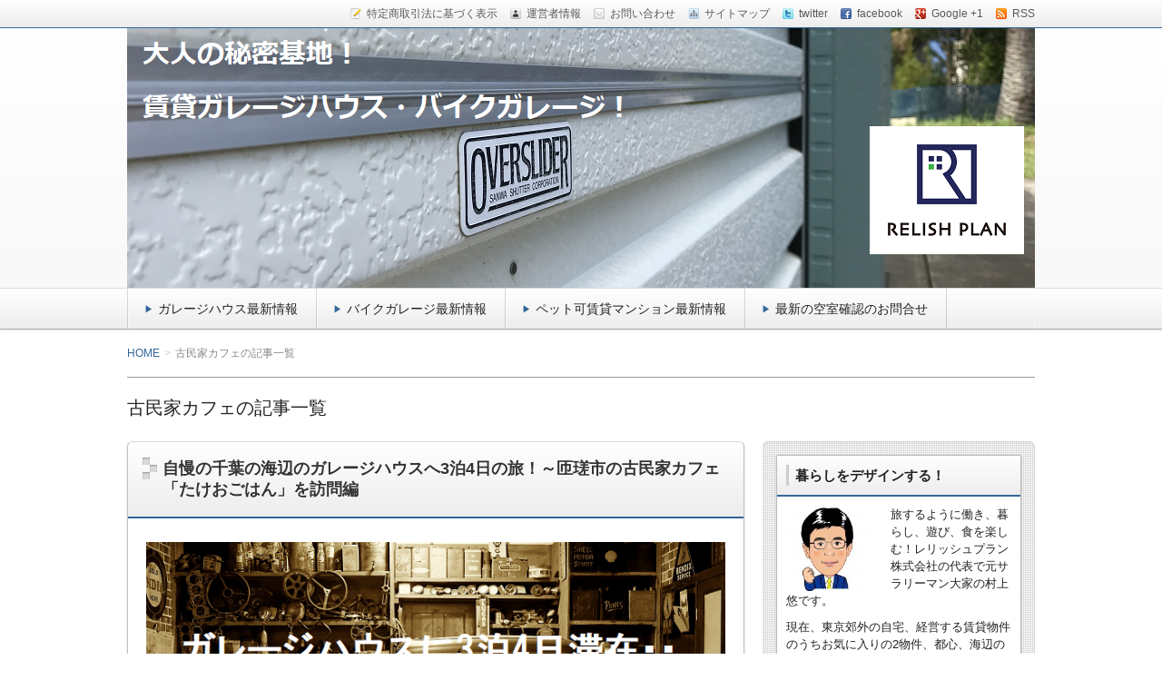

--- FILE ---
content_type: text/html; charset=UTF-8
request_url: https://xn--gckl0bf2ish8ds356f2ca.com/?cat=71
body_size: 49061
content:
<!DOCTYPE html>
<!--[if lt IE 7 ]>            <html lang="ja" class="ie6 oldie"><![endif]-->
<!--[if IE 7 ]>               <html lang="ja" class="ie7 oldie"><![endif]-->
<!--[if IE 8 ]>               <html lang="ja" class="ie8 oldie"><![endif]-->
<!--[if (gt IE 8)|!(IE)]><!--><html lang="ja"><!--<![endif]-->
<head>
<meta charset="UTF-8" />

<!-- title -->
<title itemprop="name">
古民家カフェ | サーファー&amp;ライダー向け千葉県九十九里のガレージハウス・小田急相模原のバイクガレージ・ペットマンションをご紹介！</title>

<!-- description -->
<meta name="description" content="古民家カフェカテゴリーの記事一覧" />

<!-- keywords -->
<meta name="keywords" content="自慢の千葉の海辺のガレージハウスへ3泊4日の旅！～匝瑳市の古民家カフェ「たけおごはん」を訪問編, " />

  
<link rel="stylesheet" href="https://xn--gckl0bf2ish8ds356f2ca.com/wp/wp-content/themes/refinesnow2-1.2/style.css" />
<link rel="stylesheet" href="https://xn--gckl0bf2ish8ds356f2ca.com/wp/wp-content/themes/refinesnow2-1.2/skins/snow/style.php" />
<link rel="stylesheet" href="https://xn--gckl0bf2ish8ds356f2ca.com/wp/wp-content/themes/refinesnow2-1.2/custom.php" />

<link rel="pingback" href="https://xn--gckl0bf2ish8ds356f2ca.com/wp/xmlrpc.php" />


<link rel="alternate" type="application/atom+xml" title="サーファー&amp;ライダー向け千葉県九十九里のガレージハウス・小田急相模原のバイクガレージ・ペットマンションをご紹介！ Atom Feed" href="https://xn--gckl0bf2ish8ds356f2ca.com" />
<link rel="alternate" type="application/rss+xml" title="サーファー&amp;ライダー向け千葉県九十九里のガレージハウス・小田急相模原のバイクガレージ・ペットマンションをご紹介！ RSS Feed" href="https://xn--gckl0bf2ish8ds356f2ca.com/?feed=rss2" />

<script src="https://xn--gckl0bf2ish8ds356f2ca.com/wp/wp-content/themes/refinesnow2-1.2/js/lib/jquery.js"></script>
<script src="https://xn--gckl0bf2ish8ds356f2ca.com/wp/wp-content/themes/refinesnow2-1.2/js/function.js"></script>
<!--[if lt IE 9]><script src="https://xn--gckl0bf2ish8ds356f2ca.com/wp/wp-content/themes/refinesnow2-1.2/js/html5shiv.js"></script><![endif]-->

<script src="https://xn--gckl0bf2ish8ds356f2ca.com/wp/wp-content/themes/refinesnow2-1.2/js/jquery.exflexfixed-0.2.0.js"></script>
<script>
    jQuery(function(){
        $('div.fixed_sidebar-wrapper').exFlexFixed({
        container : 'div.container',
        watchPosition : true
        });
        $(this).prop('disabled',true)
    });
</script>

		<script type="text/javascript">
		var ajaxurl = 'https://xn--gckl0bf2ish8ds356f2ca.com/wp/wp-admin/admin-ajax.php';
		</script>
		<link rel='dns-prefetch' href='//s.w.org' />
<link rel="alternate" type="application/rss+xml" title="サーファー&amp;ライダー向け千葉県九十九里のガレージハウス・小田急相模原のバイクガレージ・ペットマンションをご紹介！ &raquo; フィード" href="https://xn--gckl0bf2ish8ds356f2ca.com/?feed=rss2" />
<link rel="alternate" type="application/rss+xml" title="サーファー&amp;ライダー向け千葉県九十九里のガレージハウス・小田急相模原のバイクガレージ・ペットマンションをご紹介！ &raquo; コメントフィード" href="https://xn--gckl0bf2ish8ds356f2ca.com/?feed=comments-rss2" />
<link rel="alternate" type="application/rss+xml" title="サーファー&amp;ライダー向け千葉県九十九里のガレージハウス・小田急相模原のバイクガレージ・ペットマンションをご紹介！ &raquo; 古民家カフェ カテゴリーのフィード" href="https://xn--gckl0bf2ish8ds356f2ca.com/?feed=rss2&#038;cat=71" />
		<script type="text/javascript">
			window._wpemojiSettings = {"baseUrl":"https:\/\/s.w.org\/images\/core\/emoji\/13.0.0\/72x72\/","ext":".png","svgUrl":"https:\/\/s.w.org\/images\/core\/emoji\/13.0.0\/svg\/","svgExt":".svg","source":{"concatemoji":"https:\/\/xn--gckl0bf2ish8ds356f2ca.com\/wp\/wp-includes\/js\/wp-emoji-release.min.js?ver=5.5.17"}};
			!function(e,a,t){var n,r,o,i=a.createElement("canvas"),p=i.getContext&&i.getContext("2d");function s(e,t){var a=String.fromCharCode;p.clearRect(0,0,i.width,i.height),p.fillText(a.apply(this,e),0,0);e=i.toDataURL();return p.clearRect(0,0,i.width,i.height),p.fillText(a.apply(this,t),0,0),e===i.toDataURL()}function c(e){var t=a.createElement("script");t.src=e,t.defer=t.type="text/javascript",a.getElementsByTagName("head")[0].appendChild(t)}for(o=Array("flag","emoji"),t.supports={everything:!0,everythingExceptFlag:!0},r=0;r<o.length;r++)t.supports[o[r]]=function(e){if(!p||!p.fillText)return!1;switch(p.textBaseline="top",p.font="600 32px Arial",e){case"flag":return s([127987,65039,8205,9895,65039],[127987,65039,8203,9895,65039])?!1:!s([55356,56826,55356,56819],[55356,56826,8203,55356,56819])&&!s([55356,57332,56128,56423,56128,56418,56128,56421,56128,56430,56128,56423,56128,56447],[55356,57332,8203,56128,56423,8203,56128,56418,8203,56128,56421,8203,56128,56430,8203,56128,56423,8203,56128,56447]);case"emoji":return!s([55357,56424,8205,55356,57212],[55357,56424,8203,55356,57212])}return!1}(o[r]),t.supports.everything=t.supports.everything&&t.supports[o[r]],"flag"!==o[r]&&(t.supports.everythingExceptFlag=t.supports.everythingExceptFlag&&t.supports[o[r]]);t.supports.everythingExceptFlag=t.supports.everythingExceptFlag&&!t.supports.flag,t.DOMReady=!1,t.readyCallback=function(){t.DOMReady=!0},t.supports.everything||(n=function(){t.readyCallback()},a.addEventListener?(a.addEventListener("DOMContentLoaded",n,!1),e.addEventListener("load",n,!1)):(e.attachEvent("onload",n),a.attachEvent("onreadystatechange",function(){"complete"===a.readyState&&t.readyCallback()})),(n=t.source||{}).concatemoji?c(n.concatemoji):n.wpemoji&&n.twemoji&&(c(n.twemoji),c(n.wpemoji)))}(window,document,window._wpemojiSettings);
		</script>
		<style type="text/css">
img.wp-smiley,
img.emoji {
	display: inline !important;
	border: none !important;
	box-shadow: none !important;
	height: 1em !important;
	width: 1em !important;
	margin: 0 .07em !important;
	vertical-align: -0.1em !important;
	background: none !important;
	padding: 0 !important;
}
</style>
	<link rel='stylesheet' id='wp-block-library-css'  href='https://xn--gckl0bf2ish8ds356f2ca.com/wp/wp-includes/css/dist/block-library/style.min.css?ver=5.5.17' type='text/css' media='all' />
<link rel='stylesheet' id='sb-type-std-css'  href='https://xn--gckl0bf2ish8ds356f2ca.com/wp/wp-content/plugins/speech-bubble/css/sb-type-std.css?ver=5.5.17' type='text/css' media='all' />
<link rel='stylesheet' id='sb-type-fb-css'  href='https://xn--gckl0bf2ish8ds356f2ca.com/wp/wp-content/plugins/speech-bubble/css/sb-type-fb.css?ver=5.5.17' type='text/css' media='all' />
<link rel='stylesheet' id='sb-type-fb-flat-css'  href='https://xn--gckl0bf2ish8ds356f2ca.com/wp/wp-content/plugins/speech-bubble/css/sb-type-fb-flat.css?ver=5.5.17' type='text/css' media='all' />
<link rel='stylesheet' id='sb-type-ln-css'  href='https://xn--gckl0bf2ish8ds356f2ca.com/wp/wp-content/plugins/speech-bubble/css/sb-type-ln.css?ver=5.5.17' type='text/css' media='all' />
<link rel='stylesheet' id='sb-type-ln-flat-css'  href='https://xn--gckl0bf2ish8ds356f2ca.com/wp/wp-content/plugins/speech-bubble/css/sb-type-ln-flat.css?ver=5.5.17' type='text/css' media='all' />
<link rel='stylesheet' id='sb-type-pink-css'  href='https://xn--gckl0bf2ish8ds356f2ca.com/wp/wp-content/plugins/speech-bubble/css/sb-type-pink.css?ver=5.5.17' type='text/css' media='all' />
<link rel='stylesheet' id='sb-type-rtail-css'  href='https://xn--gckl0bf2ish8ds356f2ca.com/wp/wp-content/plugins/speech-bubble/css/sb-type-rtail.css?ver=5.5.17' type='text/css' media='all' />
<link rel='stylesheet' id='sb-type-drop-css'  href='https://xn--gckl0bf2ish8ds356f2ca.com/wp/wp-content/plugins/speech-bubble/css/sb-type-drop.css?ver=5.5.17' type='text/css' media='all' />
<link rel='stylesheet' id='sb-type-think-css'  href='https://xn--gckl0bf2ish8ds356f2ca.com/wp/wp-content/plugins/speech-bubble/css/sb-type-think.css?ver=5.5.17' type='text/css' media='all' />
<link rel='stylesheet' id='sb-no-br-css'  href='https://xn--gckl0bf2ish8ds356f2ca.com/wp/wp-content/plugins/speech-bubble/css/sb-no-br.css?ver=5.5.17' type='text/css' media='all' />
<link rel='stylesheet' id='toc-screen-css'  href='https://xn--gckl0bf2ish8ds356f2ca.com/wp/wp-content/plugins/table-of-contents-plus/screen.min.css?ver=1509' type='text/css' media='all' />
<script type='text/javascript' src='https://xn--gckl0bf2ish8ds356f2ca.com/wp/wp-includes/js/jquery/jquery.js?ver=1.12.4-wp' id='jquery-core-js'></script>
<link rel="https://api.w.org/" href="https://xn--gckl0bf2ish8ds356f2ca.com/index.php?rest_route=/" /><link rel="alternate" type="application/json" href="https://xn--gckl0bf2ish8ds356f2ca.com/index.php?rest_route=/wp/v2/categories/71" /><link rel="EditURI" type="application/rsd+xml" title="RSD" href="https://xn--gckl0bf2ish8ds356f2ca.com/wp/xmlrpc.php?rsd" />
<link rel="wlwmanifest" type="application/wlwmanifest+xml" href="https://xn--gckl0bf2ish8ds356f2ca.com/wp/wp-includes/wlwmanifest.xml" /> 
<meta name="generator" content="WordPress 5.5.17" />
<script type="text/javascript">
	window._wp_rp_static_base_url = 'https://wprp.zemanta.com/static/';
	window._wp_rp_wp_ajax_url = "https://xn--gckl0bf2ish8ds356f2ca.com/wp/wp-admin/admin-ajax.php";
	window._wp_rp_plugin_version = '3.6.4';
	window._wp_rp_post_id = '1646';
	window._wp_rp_num_rel_posts = '10';
	window._wp_rp_thumbnails = true;
	window._wp_rp_post_title = '%E8%87%AA%E6%85%A2%E3%81%AE%E5%8D%83%E8%91%89%E3%81%AE%E6%B5%B7%E8%BE%BA%E3%81%AE%E3%82%AC%E3%83%AC%E3%83%BC%E3%82%B8%E3%83%8F%E3%82%A6%E3%82%B9%E3%81%B83%E6%B3%8A4%E6%97%A5%E3%81%AE%E6%97%85%EF%BC%81%EF%BD%9E%E5%8C%9D%E7%91%B3%E5%B8%82%E3%81%AE%E5%8F%A4%E6%B0%91%E5%AE%B6%E3%82%AB%E3%83%95%E3%82%A7%E3%80%8C%E3%81%9F%E3%81%91%E3%81%8A%E3%81%94%E3%81%AF%E3%82%93%E3%80%8D%E3%82%92%E8%A8%AA%E5%95%8F%E7%B7%A8';
	window._wp_rp_post_tags = ['%E5%8F%A4%E6%B0%91%E5%AE%B6%E3%82%AB%E3%83%95%E3%82%A7', '%E3%82%B0%E3%83%AB%E3%83%A1%E3%82%B9%E3%83%9D%E3%83%83%E3%83%88', '%E6%B5%B7%E8%BE%BA%E3%81%AE%E9%9A%A0%E3%82%8C%E5%AE%B6%E3%83%A9%E3%82%A4%E3%83%95%E3%82%92', 'solid', '34', 'alt', 'border'];
	window._wp_rp_promoted_content = true;
</script>
<link rel="stylesheet" href="https://xn--gckl0bf2ish8ds356f2ca.com/wp/wp-content/plugins/wordpress-23-related-posts-plugin/static/themes/vertical-m.css?version=3.6.4" />
    <style type="text/css">
            .site-title,
        .site-description {
            position: absolute !important;
            clip: rect(1px 1px 1px 1px); /* IE6, IE7 */
            clip: rect(1px, 1px, 1px, 1px);
        }
        </style>
    <style type="text/css" id="custom-background-css">
body.custom-background { background-color: #ffffff; }
</style>
	
<style type="text/css">
    .banner {
        min-height: 0;
    }
    .banner-inner,
    .header-img {
        position: relative;
    }
    .header-txt {
        position: absolute;
        top: 0;
        left: 20px;
        width: 100%;
    }
    .header-txt .site-title {
        margin: 0 0 5px;
    }
    .site-title,
    .site-description {
        text-shadow: none;
    }
</style>

<meta name="viewport" content="width=device-width, initial-scale=1.0">
<link rel="stylesheet" href="https://xn--gckl0bf2ish8ds356f2ca.com/wp/wp-content/themes/refinesnow2-1.2/responsive.css" />

<!-- Global site tag (gtag.js) - Google Analytics -->
<script async src="https://www.googletagmanager.com/gtag/js?id=UA-37633300-3"></script>
<script>
  window.dataLayer = window.dataLayer || [];
  function gtag(){dataLayer.push(arguments);}
  gtag('js', new Date());

  gtag('config', 'UA-37633300-3');
</script>
</head>
<body itemscope itemtype="http://schema.org/WebPage" class="archive category category-71 custom-background">

<div class="wrapper right_sidebar" id="wrapper">
<div class="wrapper-inner">

    <div class="header-bar" id="header-bar">
<div class="header-bar-inner">
    <ul class="sb-menu">
    <li><a href="" title="特定商取引法に基づく表示" class="law" >特定商取引法に基づく表示</a></li>    <li><a href="" title="運営者情報" class="profile" >運営者情報</a></li>    <li><a href="" title="email" class="email" >お問い合わせ</a></li>    <li><a href="https://xn--gckl0bf2ish8ds356f2ca.com/?page_id=2209" title="サイトマップ" class="sitemap" >サイトマップ</a></li>    <li><a href="" title="twitter" class="twitter" target="_blank" >twitter</a></li>    <li><a href="" title="facebook" class="facebook" target="_blank" >facebook</a></li>    <li><a href="" title="google plus" class="google-plus" target="_blank" >Google +1</a></li>    <li><a href="https://xn--gckl0bf2ish8ds356f2ca.com/?feed=rss2" title="RSSフィード" class="rss" >RSS</a></li>    </ul>
    </div>
</div>
<header class="banner" role="banner">
<div class="banner-inner">
            <a href="https://xn--gckl0bf2ish8ds356f2ca.com/"><img class="header-image" src="https://xn--gckl0bf2ish8ds356f2ca.com/wp/wp-content/uploads/2018/09/bloghead6.png" alt="" /></a>
        <div class="header-txt">
        <h1 class="site-title"><a href="https://xn--gckl0bf2ish8ds356f2ca.com">サーファー&amp;ライダー向け千葉県九十九里のガレージハウス・小田急相模原のバイクガレージ・ペットマンションをご紹介！</a></h1>
        <div class="site-description">千葉県九十九里のガレージハウス、小田急相模原のペットマンション 、バイクガレージ をご紹介！ドッグフード大好きな愛犬kikiのトイプードルもご紹介！</div>
    </div>
</div>
</header>
    <div class="menu-%e3%83%aa%e3%83%b3%e3%82%af-container"><div class="gnavi-btn"><i class="icon-chevron-down"></i> メインメニュー</div></div><nav class="glovalnavi">
<div class="pad">
    <div class="glovalnavi-inner"><ul id=\"menu-%e3%83%aa%e3%83%b3%e3%82%af-1\" class=\"menu\"><li class="menu-item menu-item-type-custom menu-item-object-custom menu-item-35"><a href="https://relishplan.xsrv.jp/">ガレージハウス最新情報</a></li>
<li class="menu-item menu-item-type-custom menu-item-object-custom menu-item-777"><a href="https://relishplan.xsrv.jp/">バイクガレージ最新情報</a></li>
<li class="menu-item menu-item-type-custom menu-item-object-custom menu-item-776"><a href="https://relishplan.xsrv.jp/">ペット可賃貸マンション最新情報</a></li>
<li class="menu-item menu-item-type-custom menu-item-object-custom menu-item-188"><a href="https://ws.formzu.net/fgen/S53212504/">最新の空室確認のお問合せ</a></li>
</ul></div></div>
</nav>
    <div class="container" id="container">
    <div class="container-inner">

        <div class="breadcrumb" itemprop="breadcrumb">
            <ol>
                <li itemscope itemtype="http://data-vocabulary.org/Breadcrumb"><a itemprop="url" href="https://xn--gckl0bf2ish8ds356f2ca.com">HOME</a></li>
                <li itemscope itemtype="http://data-vocabulary.org/Breadcrumb">
                                        <span itemprop="title">古民家カフェの記事一覧</span>

                                    </li>
            </ol>
        </div><!-- /.breadcrumb -->

                    <h1 class="page-title">古民家カフェの記事一覧</h1>
            
        <div class="contents" id="contents">
        <div class="contents-inner">

            <div class="main" id="main" role="main">
            <div class="main-inner">

                                                                                    <article class="entry img-right" role="article">
                        <header class="entry-header">
                            <h1 class="entry-title"><span class="deco"><a href="https://xn--gckl0bf2ish8ds356f2ca.com/?p=1646" title="自慢の千葉の海辺のガレージハウスへ3泊4日の旅！～匝瑳市の古民家カフェ「たけおごはん」を訪問編">自慢の千葉の海辺のガレージハウスへ3泊4日の旅！～匝瑳市の古民家カフェ「たけおごはん」を訪問編</a></span></h1>
                        </header>
                        <div class="entry-img">
                            <a href="https://xn--gckl0bf2ish8ds356f2ca.com/?p=1646" title="自慢の千葉の海辺のガレージハウスへ3泊4日の旅！～匝瑳市の古民家カフェ「たけおごはん」を訪問編"></a>
                        </div>
                        <div class="entry-content">
                            <p><img loading="lazy" class="aligncenter wp-image-1648 size-full" src="https://xn--gckl0bf2ish8ds356f2ca.com/wp/wp-content/uploads/2018/05/top13.png" alt="千葉県の賃貸ガレージハウス" width="700" height="393" srcset="https://xn--gckl0bf2ish8ds356f2ca.com/wp/wp-content/uploads/2018/05/top13.png 700w, https://xn--gckl0bf2ish8ds356f2ca.com/wp/wp-content/uploads/2018/05/top13-300x168.png 300w" sizes="(max-width: 700px) 100vw, 700px" /></p>
<p>&nbsp;</p>
<p>ガレージハウス滞在、3日目です。</p>
<p>今日は、匝瑳市の古民家カフェ「たけおごはん」でランチ。</p>
<p>そして、いくつかチェックしてある美味しいものにトライ。</p>
<p>そして今日は最終日、夕方、作田川サイクリングコース往復12キロで運動。</p>
<p>こんな感じです。</p>
<p>&nbsp;</p>
<p> <a href="https://xn--gckl0bf2ish8ds356f2ca.com/?p=1646" class="more-link"><span class='moretext'>「自慢の千葉の海辺のガレージハウスへ3泊4日の旅！～匝瑳市の古民家カフェ「たけおごはん」を訪問編」の続きを読む&#8230;</span></a></p>
                                                    </div>
                        <footer class="entry-meta"><span class="date"><i class="icon-time"></i> <time datetime="2018-05-5" pubdate>2018年05月05日（土）</time> </span><i class="icon-folder-open"></i> <a href="https://xn--gckl0bf2ish8ds356f2ca.com/?cat=17" rel="category">海辺の隠れ家ライフを楽しむ！</a> &bull; <a href="https://xn--gckl0bf2ish8ds356f2ca.com/?cat=70" rel="category">グルメスポット</a> &bull; <a href="https://xn--gckl0bf2ish8ds356f2ca.com/?cat=71" rel="category">古民家カフェ</a></footer>
                    </article>
                                    <article class="entry img-right" role="article">
                        <header class="entry-header">
                            <h1 class="entry-title"><span class="deco"><a href="https://xn--gckl0bf2ish8ds356f2ca.com/?p=1594" title="自慢の千葉の海辺のガレージハウスへ3泊4日の旅！～古民家カフェfato.(ファト）を訪問編">自慢の千葉の海辺のガレージハウスへ3泊4日の旅！～古民家カフェfato.(ファト）を訪問編</a></span></h1>
                        </header>
                        <div class="entry-img">
                            <a href="https://xn--gckl0bf2ish8ds356f2ca.com/?p=1594" title="自慢の千葉の海辺のガレージハウスへ3泊4日の旅！～古民家カフェfato.(ファト）を訪問編"></a>
                        </div>
                        <div class="entry-content">
                            <p><img loading="lazy" class="aligncenter wp-image-1631 size-full" src="https://xn--gckl0bf2ish8ds356f2ca.com/wp/wp-content/uploads/2018/05/top12.png" alt="千葉県の賃貸ガレージハウス" width="700" height="393" srcset="https://xn--gckl0bf2ish8ds356f2ca.com/wp/wp-content/uploads/2018/05/top12.png 700w, https://xn--gckl0bf2ish8ds356f2ca.com/wp/wp-content/uploads/2018/05/top12-300x168.png 300w" sizes="(max-width: 700px) 100vw, 700px" /></p>
<p>&nbsp;</p>
<p>ガレージハウス滞在2日目は、千葉県長生村（“ちょうせいむら”と読みます。）</p>
<p>の古民家カフェのfato.（ファト）でランチ。</p>
<p>その後は、ココヤシの木の枯れ枝を選定って感じです。</p>
<p>&nbsp;</p>
<p> <a href="https://xn--gckl0bf2ish8ds356f2ca.com/?p=1594" class="more-link"><span class='moretext'>「自慢の千葉の海辺のガレージハウスへ3泊4日の旅！～古民家カフェfato.(ファト）を訪問編」の続きを読む&#8230;</span></a></p>
                                                    </div>
                        <footer class="entry-meta"><span class="date"><i class="icon-time"></i> <time datetime="2018-05-4" pubdate>2018年05月04日（金）</time> </span><i class="icon-folder-open"></i> <a href="https://xn--gckl0bf2ish8ds356f2ca.com/?cat=17" rel="category">海辺の隠れ家ライフを楽しむ！</a> &bull; <a href="https://xn--gckl0bf2ish8ds356f2ca.com/?cat=55" rel="category">こだわりのガレージハウス</a> &bull; <a href="https://xn--gckl0bf2ish8ds356f2ca.com/?cat=70" rel="category">グルメスポット</a> &bull; <a href="https://xn--gckl0bf2ish8ds356f2ca.com/?cat=71" rel="category">古民家カフェ</a></footer>
                    </article>
                                    <article class="entry img-right" role="article">
                        <header class="entry-header">
                            <h1 class="entry-title"><span class="deco"><a href="https://xn--gckl0bf2ish8ds356f2ca.com/?p=557" title="古民家ベーカリー麦匠を訪問！">古民家ベーカリー麦匠を訪問！</a></span></h1>
                        </header>
                        <div class="entry-img">
                            <a href="https://xn--gckl0bf2ish8ds356f2ca.com/?p=557" title="古民家ベーカリー麦匠を訪問！"></a>
                        </div>
                        <div class="entry-content">
                            <p>ガレージハウスからの帰り途に、以前から気になっていた、古民家ベーカリーの麦匠を訪問。</p>
<p>お土産のパンを購入するために、立ち寄りました。</p>
<p>東金街道から少しそれるので、通り過ぎないようご注意を。</p>
<p>行ってみると、思った以上に古いので、びっくり。</p>
<p>かなり古～い・・古民家でした。</p>
<p>&nbsp;</p>
<p><img loading="lazy" class="aligncenter wp-image-556 size-full" src="https://xn--gckl0bf2ish8ds356f2ca.com/wp/wp-content/uploads/2017/11/IMG_1607.jpg" alt="古民家ベーカリー麦匠" width="600" height="450" srcset="https://xn--gckl0bf2ish8ds356f2ca.com/wp/wp-content/uploads/2017/11/IMG_1607.jpg 600w, https://xn--gckl0bf2ish8ds356f2ca.com/wp/wp-content/uploads/2017/11/IMG_1607-300x225.jpg 300w" sizes="(max-width: 600px) 100vw, 600px" /></p>
<p> <a href="https://xn--gckl0bf2ish8ds356f2ca.com/?p=557" class="more-link"><span class='moretext'>「古民家ベーカリー麦匠を訪問！」の続きを読む&#8230;</span></a></p>
                                                    </div>
                        <footer class="entry-meta"><span class="date"><i class="icon-time"></i> <time datetime="2017-11-28" pubdate>2017年11月28日（火）</time> </span><i class="icon-folder-open"></i> <a href="https://xn--gckl0bf2ish8ds356f2ca.com/?cat=17" rel="category">海辺の隠れ家ライフを楽しむ！</a> &bull; <a href="https://xn--gckl0bf2ish8ds356f2ca.com/?cat=70" rel="category">グルメスポット</a> &bull; <a href="https://xn--gckl0bf2ish8ds356f2ca.com/?cat=71" rel="category">古民家カフェ</a></footer>
                    </article>
                                    <article class="entry img-right" role="article">
                        <header class="entry-header">
                            <h1 class="entry-title"><span class="deco"><a href="https://xn--gckl0bf2ish8ds356f2ca.com/?p=529" title="古民家カフェ、パインツリーカフェでランチを堪能！">古民家カフェ、パインツリーカフェでランチを堪能！</a></span></h1>
                        </header>
                        <div class="entry-img">
                            <a href="https://xn--gckl0bf2ish8ds356f2ca.com/?p=529" title="古民家カフェ、パインツリーカフェでランチを堪能！"></a>
                        </div>
                        <div class="entry-content">
                            <p>千葉県千葉市若葉区の素敵な一軒家カフェをご紹介します。</p>
<p>&nbsp;</p>
<p><img loading="lazy" class="aligncenter wp-image-531 size-full" src="https://xn--gckl0bf2ish8ds356f2ca.com/wp/wp-content/uploads/2017/11/IMG_1610.jpg" alt="古民家カフェのパインツリーカフェ" width="600" height="450" srcset="https://xn--gckl0bf2ish8ds356f2ca.com/wp/wp-content/uploads/2017/11/IMG_1610.jpg 600w, https://xn--gckl0bf2ish8ds356f2ca.com/wp/wp-content/uploads/2017/11/IMG_1610-300x225.jpg 300w" sizes="(max-width: 600px) 100vw, 600px" /></p>
<p>これまでは、時間短縮のため、九十九里のガレージハウスと東京の自宅との往復を、高速の有料道路を利用していました。</p>
<p>早く到着したい、時間がない一番と。</p>
<p> <a href="https://xn--gckl0bf2ish8ds356f2ca.com/?p=529" class="more-link"><span class='moretext'>「古民家カフェ、パインツリーカフェでランチを堪能！」の続きを読む&#8230;</span></a></p>
                                                    </div>
                        <footer class="entry-meta"><span class="date"><i class="icon-time"></i> <time datetime="2017-11-18" pubdate>2017年11月18日（土）</time> </span><i class="icon-folder-open"></i> <a href="https://xn--gckl0bf2ish8ds356f2ca.com/?cat=17" rel="category">海辺の隠れ家ライフを楽しむ！</a> &bull; <a href="https://xn--gckl0bf2ish8ds356f2ca.com/?cat=70" rel="category">グルメスポット</a> &bull; <a href="https://xn--gckl0bf2ish8ds356f2ca.com/?cat=71" rel="category">古民家カフェ</a></footer>
                    </article>
                                    <article class="entry img-right" role="article">
                        <header class="entry-header">
                            <h1 class="entry-title"><span class="deco"><a href="https://xn--gckl0bf2ish8ds356f2ca.com/?p=456" title="珈琲をがみたくなると、よくKUSAへ行きます。">珈琲をがみたくなると、よくKUSAへ行きます。</a></span></h1>
                        </header>
                        <div class="entry-img">
                            <a href="https://xn--gckl0bf2ish8ds356f2ca.com/?p=456" title="珈琲をがみたくなると、よくKUSAへ行きます。"></a>
                        </div>
                        <div class="entry-content">
                            <p>九十九里のガレージハウスで、数日暮らすと、美味しい珈琲が飲みたくなります。</p>
<p>そんな時に必ず訪問する喫茶が、KUSAです。</p>
<p>千葉県長生村にあって、ガレージハウスから車で15分程度なので、いつでも気軽に行けます。</p>
<p>車で走っていると、ついつい見落としがちな、外からあまり目立たない、小さなカフェなので注意してくださいね。</p>
<p>このKUSA、とにかく雰囲気が抜群。</p>
<p>残念ながら・・</p>
<p>カフェの店内は写真が禁止なので、建物の外の写真だけですが、どれも本当にお洒落。</p>
<p>そう思いませんか？？</p>
<p>オーナーのセンスの良さが、わかりますよね。</p>
<p>ここKUSAの<a href="http://www.kusacafe.com/index.html" target="_blank" rel="noopener">HP</a>ですが・・実に質素な感じで味があります。</p>
<p>&nbsp;</p>
<p><img loading="lazy" class="aligncenter wp-image-442 size-full" src="https://xn--gckl0bf2ish8ds356f2ca.com/wp/wp-content/uploads/2017/09/20150430-033.jpg" alt="長生村のカフェのKUSA" width="600" height="450" srcset="https://xn--gckl0bf2ish8ds356f2ca.com/wp/wp-content/uploads/2017/09/20150430-033.jpg 600w, https://xn--gckl0bf2ish8ds356f2ca.com/wp/wp-content/uploads/2017/09/20150430-033-300x225.jpg 300w" sizes="(max-width: 600px) 100vw, 600px" /></p>
<p> <a href="https://xn--gckl0bf2ish8ds356f2ca.com/?p=456" class="more-link"><span class='moretext'>「珈琲をがみたくなると、よくKUSAへ行きます。」の続きを読む&#8230;</span></a></p>
                                                    </div>
                        <footer class="entry-meta"><span class="date"><i class="icon-time"></i> <time datetime="2017-09-22" pubdate>2017年09月22日（金）</time> </span><i class="icon-folder-open"></i> <a href="https://xn--gckl0bf2ish8ds356f2ca.com/?cat=17" rel="category">海辺の隠れ家ライフを楽しむ！</a> &bull; <a href="https://xn--gckl0bf2ish8ds356f2ca.com/?cat=70" rel="category">グルメスポット</a> &bull; <a href="https://xn--gckl0bf2ish8ds356f2ca.com/?cat=71" rel="category">古民家カフェ</a></footer>
                    </article>
                
                <!-- ▽ページナビゲーション -->
                <nav class="page-navi">
	</nav>

            </div><!-- /.main-inner -->
            </div><!-- /.main -->

        <!-- ▽サイドバー１ -->
        <div class="sub-btn"><i class="icon-chevron-down"></i> サブコンテンツ</div>
<div class="sidebar1 sidebar sub" id="sidebar1" role="complementary">
<div class="sidebar1-inner">
<aside id="text-11" class="widget widget_text"><h3 class="widget-title"><span class="deco">暮らしをデザインする！</span></h3>			<div class="textwidget"><p><img loading="lazy" class="alignleft wp-image-762" src="https://xn--gckl0bf2ish8ds356f2ca.com/wp/wp-content/uploads/2018/01/FBKAO.jpg" alt="" width="94" height="94" srcset="https://xn--gckl0bf2ish8ds356f2ca.com/wp/wp-content/uploads/2018/01/FBKAO.jpg 942w, https://xn--gckl0bf2ish8ds356f2ca.com/wp/wp-content/uploads/2018/01/FBKAO-150x150.jpg 150w, https://xn--gckl0bf2ish8ds356f2ca.com/wp/wp-content/uploads/2018/01/FBKAO-300x300.jpg 300w, https://xn--gckl0bf2ish8ds356f2ca.com/wp/wp-content/uploads/2018/01/FBKAO-768x768.jpg 768w" sizes="(max-width: 94px) 100vw, 94px" />旅するように働き、暮らし、遊び、食を楽しむ！レリッシュプラン株式会社の代表で元サラリーマン大家の村上悠です。</p>
<p>現在、東京郊外の自宅、経営する賃貸物件のうちお気に入りの2物件、都心、海辺の拠点で多拠点居住スタイルを実践中！</p>
</div>
		</aside><aside id="recent_entries-2" class="widget recent-entries rewg"><h3 class="widget-title"><span class="deco">最新の記事</span></h3>                <ul>
                    <li class="widget-item">
                            
                            <div class="entry-date">
                                2019年02月05日                            </div>

                            <div class="entry-title">
                                <a href="https://xn--gckl0bf2ish8ds356f2ca.com/?p=2257" title="Permanent link to トイプードルのkikiは、なぜか、この緑のバッグが大好きです。">トイプードルのkikiは、なぜか、この緑のバッグが大好きです。</a>
                            </div>

                            
                            </li>

                        <li class="widget-item">
                            
                            <div class="entry-date">
                                2018年11月17日                            </div>

                            <div class="entry-title">
                                <a href="https://xn--gckl0bf2ish8ds356f2ca.com/?p=2213" title="Permanent link to 小田急相模原のペット可賃貸マンションの共有部（廊下と階段）のメンテを、大家さんとして行ってきました。">小田急相模原のペット可賃貸マンションの共有部（廊下と階段）のメンテを、大家さんとして行ってきました。</a>
                            </div>

                            
                            </li>

                        <li class="widget-item">
                            
                            <div class="entry-date">
                                2018年09月17日                            </div>

                            <div class="entry-title">
                                <a href="https://xn--gckl0bf2ish8ds356f2ca.com/?p=2034" title="Permanent link to トイプードルの性格は？">トイプードルの性格は？</a>
                            </div>

                            
                            </li>

                        <li class="widget-item">
                            
                            <div class="entry-date">
                                2018年09月17日                            </div>

                            <div class="entry-title">
                                <a href="https://xn--gckl0bf2ish8ds356f2ca.com/?p=2016" title="Permanent link to 愛犬KiKiが我が家に来て、今日で7日目です！">愛犬KiKiが我が家に来て、今日で7日目です！</a>
                            </div>

                            
                            </li>

                        <li class="widget-item">
                            
                            <div class="entry-date">
                                2018年09月10日                            </div>

                            <div class="entry-title">
                                <a href="https://xn--gckl0bf2ish8ds356f2ca.com/?p=1976" title="Permanent link to 草刈り機の使い方をマスター！草刈りのコツをつかみました！">草刈り機の使い方をマスター！草刈りのコツをつかみました！</a>
                            </div>

                            
                            </li>

                                        </ul>
        </aside><aside id="categories-2" class="widget widget_categories"><h3 class="widget-title"><span class="deco">カテゴリー</span></h3>
			<ul>
					<li class="cat-item cat-item-17 current-cat-parent current-cat-ancestor"><a href="https://xn--gckl0bf2ish8ds356f2ca.com/?cat=17">海辺の隠れ家ライフを楽しむ！</a> (36)
<ul class='children'>
	<li class="cat-item cat-item-24"><a href="https://xn--gckl0bf2ish8ds356f2ca.com/?cat=24">ガレージハウス・バイクガレージで趣味充実！</a> (7)
</li>
	<li class="cat-item cat-item-55"><a href="https://xn--gckl0bf2ish8ds356f2ca.com/?cat=55">こだわりのガレージハウス</a> (5)
</li>
	<li class="cat-item cat-item-70"><a href="https://xn--gckl0bf2ish8ds356f2ca.com/?cat=70">グルメスポット</a> (14)
</li>
	<li class="cat-item cat-item-11"><a href="https://xn--gckl0bf2ish8ds356f2ca.com/?cat=11">周辺の生活環境</a> (3)
</li>
	<li class="cat-item cat-item-71 current-cat"><a aria-current="page" href="https://xn--gckl0bf2ish8ds356f2ca.com/?cat=71">古民家カフェ</a> (5)
</li>
	<li class="cat-item cat-item-12"><a href="https://xn--gckl0bf2ish8ds356f2ca.com/?cat=12">周辺の観光スポット</a> (4)
</li>
	<li class="cat-item cat-item-13"><a href="https://xn--gckl0bf2ish8ds356f2ca.com/?cat=13">サーフィン・乗馬・釣り</a> (5)
</li>
</ul>
</li>
	<li class="cat-item cat-item-63"><a href="https://xn--gckl0bf2ish8ds356f2ca.com/?cat=63">バイクガレージ付きペット可賃貸マンションのある小田急相模原を散策</a> (11)
<ul class='children'>
	<li class="cat-item cat-item-64"><a href="https://xn--gckl0bf2ish8ds356f2ca.com/?cat=64">グルメ</a> (6)
</li>
	<li class="cat-item cat-item-65"><a href="https://xn--gckl0bf2ish8ds356f2ca.com/?cat=65">その他</a> (5)
</li>
</ul>
</li>
	<li class="cat-item cat-item-78"><a href="https://xn--gckl0bf2ish8ds356f2ca.com/?cat=78">究極の多拠点居住スタイル！</a> (14)
</li>
	<li class="cat-item cat-item-73"><a href="https://xn--gckl0bf2ish8ds356f2ca.com/?cat=73">大家さんのペット愛犬KiKi日記</a> (5)
</li>
	<li class="cat-item cat-item-69"><a href="https://xn--gckl0bf2ish8ds356f2ca.com/?cat=69">薪ストーブのある暮らし！</a> (1)
</li>
	<li class="cat-item cat-item-1"><a href="https://xn--gckl0bf2ish8ds356f2ca.com/?cat=1">未分類</a> (1)
</li>
			</ul>

			</aside><aside id="text-28" class="widget widget_text">			<div class="textwidget"><p><img loading="lazy" class="aligncenter wp-image-837 size-thumbnail" src="https://xn--gckl0bf2ish8ds356f2ca.com/wp/wp-content/uploads/2018/03/IMG_2865-e1519916912676-150x150.jpg" alt="" width="150" height="150" /></p>
<p>&nbsp;</p>
<p><a href="https://xn--gckl0bf2ish8ds356f2ca.com/?page_id=814">本格派バイクガレージはこちらから。</a></p>
</div>
		</aside><aside id="text-9" class="widget widget_text"><h3 class="widget-title"><span class="deco">提携先の九十九里の不動産屋さん</span></h3>			<div class="textwidget"><p><a href="https://shop.able.co.jp/C03000876/">エイブルネットワーク東金店</a></p>
<p>株式会社エム・プランニング</p>
<p>0475（53）6900</p>
<p><a href="https://www.m-planning-inc.co.jp/" target="_blank" rel="noopener noreferrer">HPはこちら</a></p>
<p>営業時間：10:00～18：00<br />
定休日：水曜日（祝祭日除く）</p>
<p>&nbsp;</p>
</div>
		</aside><aside id="text-32" class="widget widget_text"><h3 class="widget-title"><span class="deco">リフォーム情報</span></h3>			<div class="textwidget"><p><a href="https://renovation.relishplan.co.jp/" target="_blank" rel="noopener noreferrer">リフォーム比較サイトの徹底解説！</a></p>
</div>
		</aside><aside id="text-5" class="widget widget_text"><h3 class="widget-title"><span class="deco">ブログランキング</span></h3>			<div class="textwidget"><p><a href="//blog.with2.net/link/?1933751:1345" target="_blank" rel="noopener noreferrer"><img title="住まいランキング" src="https://blog.with2.net/img/banner/c/banner_1/br_c_1345_1.gif" /></a><br />
<a style="font-size: 0.9em;" href="//blog.with2.net/link/?1933751:1345" target="_blank" rel="noopener noreferrer">住まいランキング</a></p>
<p><a href="//house.blogmura.com/ranking.html"><img loading="lazy" src="//house.blogmura.com/img/house88_31.gif" width="88" height="31" border="0" alt="にほんブログ村 住まいブログへ" /></a><br /><a href="//house.blogmura.com/ranking.html">にほんブログ村</a></p>
</div>
		</aside></div><!-- /.sidebar1-inner -->
</div><!-- /.sidebar1 -->

        </div><!-- /.contents-inner -->
        </div><!-- /.contents -->

    <!-- ▽サイドバー２ -->
    
<div class="sidebar2 sidebar sub" id="sidebar2" role="complementary">
<div class="sidebar2-inner">
<aside id="text-3" class="widget widget_text"><h3 class="widget-title"><span class="deco">サーフィン情報</span></h3>			<div class="textwidget"><p><img loading="lazy" class="aligncenter size-thumbnail wp-image-358" src="https://xn--gckl0bf2ish8ds356f2ca.com/wp/wp-content/uploads/2017/09/NSALOGO-150x150.jpg" alt="" width="150" height="150" /></p>
<p>■NSA(日本サーフィン連盟)公認のサーフィン大会<br />
■第20回　LAMER片貝　CUP（AAランク）<br />
■開催場所 千葉県九十九里町片貝ポイント<br />
■開催期間 2017年  11 月 12 日(日)　→　<a href="http://www.nsa-surf.org/match/%e7%ac%ac20%e5%9b%9e%e3%80%80lamer%e7%89%87%e8%b2%9d%e3%80%80cup/" target="_blank" rel="noopener noreferrer">詳細</a></p>
<p><a href="https://lamer-ss.jimdo.com/" target="_blank" rel="noopener noreferrer"><img loading="lazy" class="aligncenter size-thumbnail wp-image-359" src="https://xn--gckl0bf2ish8ds356f2ca.com/wp/wp-content/uploads/2017/09/image-150x101.jpg" alt="" width="150" height="101" /></a></p>
<p>■La Mer ラ・メール pro surf shop<br />
■千葉九十九里片貝海岸まで徒歩30秒の老舗サーフショップ<br />
■営業365日   am7:00〜pm7:00<br />
■コンペティションサーファーやサーフィンを始めたい初心者の方に最適　→　<a href="https://lamer-ss.jimdo.com/" target="_blank" rel="noopener noreferrer">HP</a></p>
<p><img loading="lazy" class="aligncenter size-thumbnail wp-image-503" src="https://xn--gckl0bf2ish8ds356f2ca.com/wp/wp-content/uploads/2017/11/IMG_1465-150x150.jpg" alt="" width="150" height="150" /></p>
<p style="text-align: center;"><a href="http://ガレージハウス賃貸.com/?p=508">当日の記事はこちら</a></p>
</div>
		</aside><aside id="text-4" class="widget widget_text"><h3 class="widget-title"><span class="deco">乗馬情報</span></h3>			<div class="textwidget"><p><img loading="lazy" class="aligncenter size-thumbnail wp-image-361" src="https://xn--gckl0bf2ish8ds356f2ca.com/wp/wp-content/uploads/2017/09/IMG_9619-150x150.jpg" alt="" width="150" height="150" />■ウェスタン乗馬クラブの <a href="http://www.sunshine-st.com/" target="_blank" rel="noopener noreferrer">サンシャインステーブルス</a>。<br />
■いつか九十九里の海辺をトレッキングしてみたいです。　→　<a href="http://ガレージハウス賃貸.com/?p=360">詳細情報はこちら</a></p>
</div>
		</aside><aside id="text-6" class="widget widget_text"><h3 class="widget-title"><span class="deco">ガレージライフ情報</span></h3>			<div class="textwidget"><p>こんなお洒落なバイクを、ガレージにおいてみたいですね。</p>
<p><img loading="lazy" class="aligncenter size-thumbnail wp-image-385" src="https://xn--gckl0bf2ish8ds356f2ca.com/wp/wp-content/uploads/2017/09/DSC_8645-150x150.jpg" alt="" width="150" height="150" /><img loading="lazy" class="aligncenter size-thumbnail wp-image-384" src="https://xn--gckl0bf2ish8ds356f2ca.com/wp/wp-content/uploads/2017/09/snake-150x150.jpg" alt="" width="150" height="150" /></p>
<p>所ジョージさんプロデュース「世田谷ベース」から生まれたブランド「スネークモータース」。<a href="http://www.snakemotors.com/index.html" target="_blank" rel="noopener noreferrer">HP</a></p>
<p>&nbsp;</p>
<p><img loading="lazy" class="aligncenter size-thumbnail wp-image-413" src="https://xn--gckl0bf2ish8ds356f2ca.com/wp/wp-content/uploads/2017/09/atv-50rs_w_001-150x150.jpg" alt="" width="150" height="150" />ガレージライフには、この4輪バギーATVが欠かせないですね。<br />
ガレージハウスの近くに、<a href="http://adly.jp/" target="_blank" rel="noopener noreferrer">ロフト・ジャパン</a>があり、ここでATVを購入しようかな・・</p>
<p>&nbsp;<br />
<img loading="lazy" class="aligncenter size-full wp-image-439" src="https://xn--gckl0bf2ish8ds356f2ca.com/wp/wp-content/uploads/2017/09/CANDY-TOWER.png" alt="" width="150" height="55" /><br />
ガレージで使いたい面白グッズがたくさんあります。<br />
ここ<a href="https://rpx.a8.net/svt/ejp?a8mat=1U7G52+FBX8G2+2HOM+BW8O1&amp;rakuten=y&amp;a8ejpredirect=http%3A%2F%2Fhb.afl.rakuten.co.jp%2Fhgc%2F0ea62065.34400275.0ea62066.204f04c0%2Fa03022383774_1U7G52_FBX8G2_2HOM_BW8O1%3Fpc%3Dhttps%253A%252F%252Fwww.rakuten.ne.jp%252Fgold%252Fcandytower%252F%26m%3Dhttps%253A%252F%252Fwww.rakuten.ne.jp%252Fgold%252Fcandytower%252F" target="_blank" rel="nofollow noopener noreferrer">アメリカ雑貨　キャンディータワー</a><br />
<img loading="lazy" src="https://www14.a8.net/0.gif?a8mat=1U7G52+FBX8G2+2HOM+BW8O1" alt="" width="1" height="1" border="0" />は通販専門店で、実店舗がないです。<br />
しかし・・ここの通販ショップの品数はすごいです。</p>
</div>
		</aside><aside id="text-7" class="widget widget_text"><h3 class="widget-title"><span class="deco">ガレージハウスの参考！ SURFER’S HOUSE</span></h3>			<div class="textwidget"><p><img loading="lazy" class="aligncenter size-thumbnail wp-image-408" src="https://xn--gckl0bf2ish8ds356f2ca.com/wp/wp-content/uploads/2017/09/ttl-150x150.jpg" alt="" width="150" height="150" /></p>
<p>SURFER’S HOUSE　　<a href="http://www.cal-co.jp/surfers-house/" target="_blank" rel="noopener noreferrer">カリフォルニア工務店</a></p>
<p>ガレージハウスに導入した個所は多数あって、本当に参考になりましたね。</p>
<p>&nbsp;</p>
<p><a href="http://airstreamjapan.co.jp/" target="_blank" rel="noopener noreferrer"><img loading="lazy" class="aligncenter size-full wp-image-441" src="https://xn--gckl0bf2ish8ds356f2ca.com/wp/wp-content/uploads/2017/09/ea.png" alt="" width="150" height="150" /></a>なぜか・・エアストリームは昔から好きですね。いつかガレージハウスの敷地内に設置してみたいです。<br />
<a href="https://rpx.a8.net/svt/ejp?a8mat=1U7G52+FBX8G2+2HOM+BW8O1&#038;rakuten=y&#038;a8ejpredirect=http%3A%2F%2Fhb.afl.rakuten.co.jp%2Fhgc%2F0ea62065.34400275.0ea62066.204f04c0%2Fa03022383774_1U7G52_FBX8G2_2HOM_BW8O1%3Fpc%3Dhttps%253A%252F%252Fitem.rakuten.co.jp%252Fcandytower%252Fzk201637%252F%26m%3Dhttps%253A%252F%252Fitem.rakuten.co.jp%252Fcandytower%252Fzk201637%252F" target="_blank" rel="nofollow noopener noreferrer">「これぞアメリカンシーン！」って感じがマニアックでカッコイイ☆ エアストリームのブリキオブジェ </a><br />
<img loading="lazy" border="0" width="1" height="1" src="https://www12.a8.net/0.gif?a8mat=1U7G52+FBX8G2+2HOM+BW8O1" alt=""></p>
</div>
		</aside><aside id="text-8" class="widget widget_text"><h3 class="widget-title"><span class="deco">海釣り情報</span></h3>			<div class="textwidget"><p><img loading="lazy" class="aligncenter size-thumbnail wp-image-411" src="https://xn--gckl0bf2ish8ds356f2ca.com/wp/wp-content/uploads/2017/09/IMG_9564-150x150.jpg" alt="" width="150" height="150" />外房の片貝 周辺の船宿(釣り船)の一覧です。➡　<a href="http://funaduri.jp/area.cgi?group=katagai" target="_blank" rel="noopener noreferrer">HP</a></p>
</div>
		</aside>
    
</div><!-- /.sidebar2-inner -->
</div><!-- /.sidebar2 -->

    </div><!-- /.container-inner -->
    </div><!-- /.container -->

    
    <!-- ▼フッターメニュー -->
    <div class="footer-menu sub" id="footer-menu">
    <div class="footer-menu-inner">

        <div class="footer-menu1">
            <div class="footer-menu1-inner">
                <div id="text-29" class="widget widget_text">			<div class="textwidget"><p>当ブログについて：</p>
<p>■<a href="https://xn--gckl0bf2ish8ds356f2ca.com/?page_id=1939">運営者情報</a></p>
<p>■<a href="https://xn--gckl0bf2ish8ds356f2ca.com/?page_id=1935">プライバシーポリシー（個人情報保護方針）</a> :</p>
<p>■<a href="https://beast-ex.jp/fx3711/26" target="_blank" rel="noopener noreferrer">当社へのお問合せ</a></p>
<p>■特定商取引法の表記</p>
</div>
		</div>            </div>
        </div>

        <div class="footer-menu2">
            <div class="footer-menu2-inner">
                <div id="text-30" class="widget widget_text">			<div class="textwidget"><p>当社運営の面白物件(一部)：</p>
<p>■<a href="http://xn--gckl0bf2ish8ds356f2ca.com/?page_id=175" target="_blank" rel="noopener noreferrer">GARAGE HOUSE RERISH 九十九里</a></p>
<p>■<a href="https://xn--gckl0bf2ish8ds356f2ca.com/?page_id=814" target="_blank" rel="noopener noreferrer">BIKE GARAGE グレース相模台</a></p>
<p>■<a href="http://xn--gckl0bf2ish8ds356f2ca.com/?page_id=967" target="_blank" rel="noopener noreferrer">グレース相模台</a></p>
<p>■<a href="http://relishplan.co.jp/relishhouse/" target="_blank" rel="noopener noreferrer">SYFORM 京急蒲田</a></p>
</div>
		</div>            </div>
        </div>

        <div class="footer-menu3">
            <div class="footer-menu3-inner">
                            </div>
        </div>

    </div>
    </div>
    <!-- ▲フッターメニュー -->

</div><!-- /.wrapper-inner -->
</div><!-- /.wrapper -->

<!-- ▼フッター -->
<footer class="footer" id="footer" role="contentinfo">
<div    class="footer-inner">
    <small>Copyright &copy;2026&nbsp;<a href="https://xn--gckl0bf2ish8ds356f2ca.com">サーファー&amp;ライダー向け千葉県九十九里のガレージハウス・小田急相模原のバイクガレージ・ペットマンションをご紹介！</a>&nbsp;All Rights Reserved.</small>
    <p><a href="#wrapper"><i class="icon-circle-arrow-up"></i> このページの先頭へ</a></p>
</div>   <!-- /.footer-inner -->
</footer><!-- /.footer -->
<!-- ▲フッター -->

<script type='text/javascript' src='https://xn--gckl0bf2ish8ds356f2ca.com/wp/wp-content/plugins/table-of-contents-plus/front.min.js?ver=1509' id='toc-front-js'></script>
<script type='text/javascript' src='https://xn--gckl0bf2ish8ds356f2ca.com/wp/wp-includes/js/wp-embed.min.js?ver=5.5.17' id='wp-embed-js'></script>
<!-- アクセス解析タグ -->
</body>
</html>


--- FILE ---
content_type: text/css
request_url: https://xn--gckl0bf2ish8ds356f2ca.com/wp/wp-content/themes/refinesnow2-1.2/style.css
body_size: 47098
content:
@charset "utf-8";

/*
Theme Name: Refine Snow2
Theme URI: http: //www.3m-refine.com/
Description: 3M produced affiliate site theme for WordPress
Author: Yoshida Design Inc.
Author URI: http: //yoshide.com/
Version: 1.2.8
License: GNU/GPL Version 2 or later.
License URI: http: //www.gnu.org/licenses/gpl.html
Tags: theme-options, threaded-comments, one-column, two-columns, right-sidebar, three-columns, custom-menu, custom-background, custom-header, custom-menu, microformats
*/

/* 

【注意!】このファイルは編集しないでください。

テンプレートを簡単にアップデートできるように、このファイルは編集しないようにしてください。
スタイルシートをカスタマイズしたい場合は、編集したい部分をコピーして、 custom.css に
ペーストしてから編集するようにしてください。
このファイルを直接編集すると、テンプレートアップデートの際に編集内容が失われます。

*/

/*-------------------------------------------------------------------------------------------

目次: 

1. 準備
 - 1.1 初期設定

2. タイトルとナビゲーション
 - 2.1 ヘッダーバー
 - 2.2 サイトタイトル、サイトの説明
 - 2.3 グローバルメニュー
 - 2.4 パンくずリスト
 
3. コンテンツ
 - 3.1 レイアウト
 - 3.2 メインエリア
 - 3.3 サブエリア
 - 3.4 フッターエリア

4. ページテンプレート
 - 4.1 サイトマップ

5. その他

6. 調整用CSS

-------------------------------------------------------------------------------------------*/

@import url("shortcode.php");
@import url("css/font-awesome.min.css");
@import url("css/font-awesome-ie7.min.css");

/* ==========================================================================
   1. 準備
   ========================================================================== */

/*! normalize.css v2.1.0 | MIT License | git.io/normalize */article, aside, details, figcaption, figure, footer, header, hgroup, main, nav, section, summary{display: block;}audio, canvas, video{display: inline-block;}audio: not([controls]){display: none;height: 0;}[hidden]{display: none;}html{font-family: sans-serif;-webkit-text-size-adjust: 100%;-ms-text-size-adjust: 100%;}body{margin: 0;}a:focus{outline: thin dotted;}a:active, a:hover{outline: 0;}h1{margin: 0.67em 0;font-size: 2em;}abbr[title]{border-bottom: 1px dotted;}b, strong{font-weight: bold;}dfn{font-style: italic;}hr{-moz-box-sizing: content-box;box-sizing: content-box;height: 0;}mark{background: #ff0;color: #000;}code, kbd, pre, samp{font-size: 1em;font-family: monospace, serif;}pre{white-space: pre-wrap;}q{quotes: "\201C" "\201D" "\2018" "\2019";}small{font-size: 80%;}sub, sup{position: relative;vertical-align: baseline;font-size: 75%;line-height: 0;}sup{top: -0.5em;}sub{bottom: -0.25em;}img{border: 0;}svg: not(: root){overflow: hidden;}figure{margin: 0;}fieldset{margin: 0 2px;padding: 0.35em 0.625em 0.75em;border: 1px solid #c0c0c0;}legend{padding: 0;border: 0;}button, input, select, textarea{margin: 0;font-size: 100%;font-family: inherit;}button, input{line-height: normal;}button, select{text-transform: none;}button, html input[type="button"], input[type="reset"], input[type="submit"]{cursor: pointer;-webkit-appearance: button;}button[disabled], html input[disabled]{cursor: default;}input[type="checkbox"], input[type="radio"]{box-sizing: border-box;padding: 0;}input[type="search"]{-webkit-box-sizing: content-box;-moz-box-sizing: content-box;box-sizing: content-box;-webkit-appearance: textfield;}input[type="search"]: : -webkit-search-cancel-button, input[type="search"]: : -webkit-search-decoration{-webkit-appearance: none;}button: : -moz-focus-inner, input: : -moz-focus-inner{padding: 0;border: 0;}textarea{overflow: auto;vertical-align: top;}table{border-spacing: 0;border-collapse: collapse;}
img { vertical-align:bottom }

/* 1.1 初期設定 
   ========================================================================== */

*, *:before, *:after {
	-webkit-box-sizing: border-box;
	   -moz-box-sizing: border-box;
			box-sizing: border-box;
}

html {
	font-size: 13px;
}

body {
	position: relative;
	background: #fff;
	text-align: center;
	word-wrap: break-word;
	font-family: arial, sans-serif;
}

.win body, textarea {
	font-family: MeiryoKe_PGothic, "メイリオ", Meiryo, "ＭＳ Ｐゴシック", Arial, sans-serif;
}

.win input, select {
	font-family: Arial, "ＭＳ Ｐゴシック", sans-serif;
}

.mac body {
	font-family: "Lucida Grande", "Lucida Sans Unicode", "ヒラギノ角ゴ Pro W3", "Hiragino Kaku Gothic Pro", sans-serif;
}

body, textarea {
	line-height: 1.5;
}

a, 
a:visited {
	color: #06c;
	text-decoration: underline;
}

a:hover, 
a:focus {
	text-decoration: none;
	-webkit-transition: all 0.15s ease-in-out;
	   -moz-transition: all 0.15s ease-in-out;
			transition: all 0.15s ease-in-out;
}

a:active {
	position: relative;
	top: 1px;
	color: #f33;
}

a:link {
	-webkit-tap-highlight-color: rgba(000, 000, 000, 0);
}

/* iframe埋め込み */

.iframe-wrap {
	position: relative;
	padding-top: 56.25%;
	width: 100%;
}

.iframe-wrap iframe {
	position: absolute;
	top: 0;
	left: 0;
	width: 100%;
	height: 100%;
}

.wrapper {
	margin: 0 auto;
}

.header-bar {
	width: 100%;
	min-height: 30px;
}

.header-bar-inner, 
.banner-inner, 
.glovalnavi-inner, 
.container-inner, 
.footer-menu-inner, 
.footer-inner {
	margin: 0 auto;
	width: 1000px; /* ページ全体の幅 */
}

/* Clear */

.glovalnavi-inner:before,
.glovalnavi ul:before,
.container:before,
.entry:before,
.entry-content:before,
.social-buttons:before,
.entry-navi:before,
.sidebar:before, /* ...? */
.footer-menu-inner:before,
.footer-inner:before,
.widget-item:before,
.search-bar:before,
.c3:before,
.c2:before,
.c1:before,
.cf:before { content:""; display:table; }

.glovalnavi-inner:after,
.glovalnavi ul:after,
.container:after,
.entry:after,
.entry-content:after,
.social-buttons:after,
.entry-navi:after,
.sidebar:after, /* ...? */
.footer-menu-inner:after,
.footer-inner:after,
.widget-item:after,
.search-bar:after,
.c3:after,
.c2:after,
.c1:after,
.cf:after { content:""; display:table; clear:both; }

.glovalnavi-inner,
.glovalnavi ul,
.container,
.entry,
.entry-content,
.social-buttons,
.entry-navi,
.sidebar, /* ...? */
.footer-menu-inner,
.footer-inner,
.widget-item,
.search-bar,
.c3,
.c2,
.c1,
.cf { zoom:1; }

/* ==========================================================================
   2. タイトルとナビゲーション
   ========================================================================== */

/* 2.1 ヘッダーバー  
   ========================================================================== */

.header-bar {
	background: #666;
}

/* カスタムメニュー1 */

.header-bar .menu, 
.header-bar .sb-menu {
	float: right;
	margin: 0 0 0 5px;
	padding: 8px 0;
	line-height: 1;
}

.header-bar .menu li, 
.header-bar .sb-menu li {
	display: inline;
	margin: 0 0 0 10px;
	color: #ededed;
	text-align: right;
	font-weight: normal;
	font-size: 12px;
	font-size: 0.93rem;
	line-height: 1;
}

.header-bar .menu li a, 
.header-bar .sb-menu li a {
	padding: 11px 0;
	color: #ededed;
	text-decoration: none;
}

.header-bar .menu li a:hover, 
.header-bar .sb-menu li a:hover {
	color: #fff;
	text-decoration: none;
}

.header-bar .menu li a {
	padding-left: 18px;
	background-image: url(img/icon-arrow1.png);
	background-position: left center;
	background-repeat: no-repeat;
}

/* カスタムメニュー2 */

.header-bar .sb-menu li a {
	padding-left: 18px;
	background-position: left center;
	background-repeat: no-repeat;
}

.header-bar .sb-menu li a.law         { background-image: url(img/icon-law.png); }
.header-bar .sb-menu li a.facebook    { background-image: url(img/icon-facebook.png); }
.header-bar .sb-menu li a.twitter     { background-image: url(img/icon-twitter.png); }
.header-bar .sb-menu li a.google-plus { background-image: url(img/icon-g-plus.png); }
.header-bar .sb-menu li a.email       { background-image: url(img/icon-email.png); }
.header-bar .sb-menu li a.profile     { background-image: url(img/icon-profile.png); }
.header-bar .sb-menu li a.sitemap     { background-image: url(img/icon-sitemap.png); }
.header-bar .sb-menu li a.rss         { background-image: url(img/icon-rss.png); }

/* 2.2 サイトタイトル、サイトの説明
   ========================================================================== */

.banner {
	text-align: left;
	letter-spacing: 1px;
	zoom: 1;
}

.banner:after{
	display: table;
	clear: both;
	content: "";
}

.banner-inner {
	line-height: 0;
}

.site-title {
	margin: 0;
	padding: 1em 0 5px;
	font-weight: bold;
	font-size: 26px;
	font-size: 2rem;
	line-height: 1.33;
}

.site-title a, 
.site-title a:visited {
	color: #333;
	text-decoration: none;
}

.site-title a:hover {
	color: #999;
}

.site-description {
	margin-bottom: 2.5em;
	width: 66%;
	color: #666;
	font-size: 14px;
	font-size: 1.08rem;
	line-height: 1.5;
}

/* 2.3 グローバルメニュー
   ========================================================================== */

.glovalnavi {
}

.glovalnavi-inner {
	margin: 0 auto;
}

.glovalnavi ul {
	list-style: none;
	text-align: left;
	line-height: 0;
}

.glovalnavi li {
	float: left;
	margin: 0 20px 15px 0;
	padding: 18px 0 0;
	text-align: left;
	font-size: 14px;
	font-size: 1.08rem;
	line-height: 1;
}

.glovalnavi li a, 
.glovalnavi li a:visited {
	text-decoration: none;
}

.glovalnavi li a:hover {
}

.glovalnavi ul {
	list-style: none;
	margin: 0;
	padding: 0;
}

.glovalnavi li {
	float: left;
	white-space: nowrap;
}

/* 第二階層
 * box-shadowやpaddingのキャンセルは無駄に見えるかもしれないが、
 * skinによって必要な場合があるので消してはいけない。
 */

.glovalnavi ul ul {
	position: absolute;
	z-index: 10;
	display: none;
	padding: 15px 0 0;
	border: none;
	background-image: none;
}

.glovalnavi li li {
	position: relative;
	display: block;
	clear: left;
	padding: 10px;
	width: 100%;
	border: 1px solid #ccc;
	border-top-width: 0;
	background: #fff;
	box-shadow: none;
	font-weight: normal;
}

.glovalnavi li li:first-child {
	border-top-width: 1px;
}

.glovalnavi li li:last-child {
}

.glovalnavi li li:hover {
	background: #f3f3f3;
	border-bottom: 1px solid #bbb;
}

.glovalnavi li li a {
	padding: 0;
	background: none;
	box-shadow: none;
	color: #555;
	text-shadow: 0 1px 0 #fff;
	font-size: 12px;
	font-size: 0.93rem;
	line-height: 1;
}

.glovalnavi li li:hover > a,
.glovalnavi li li a:hover {
	box-shadow: none;
	color: #000;
	text-shadow: 0 1px 0 #fff;
}

.glovalnavi li li a:before {
	content: none;
}

.glovalnavi ul ul ul {
	top: -1px;
	left: 100%;
	padding-top: 0;
}

.glovalnavi ul li:hover > ul {
	display: block;
}

/* 2.4 パンくずリスト
   ========================================================================== */

.breadcrumb {
	margin: 0 auto 20px;
}

.breadcrumb ol {
	margin: 0;
	padding: 0;
	list-style: none;
	text-align: left;
	font-size: 0;
}

.breadcrumb ol li {
	color: #888;
	display: inline;
	padding-right: 5px;
	font-size: 12px;
	font-size: 0.93rem;
	line-height: 1;
}

.breadcrumb ol li a {
	text-decoration: none;
	font-weight: normal;
}

.breadcrumb ol li a:hover {
}

.breadcrumb ol li a:after {
	color: #ccc;
	content: ">";
	padding-left: 5px;
}

.breadcrumb ol li:last-child a:after {
	content: none;
}

/* ==========================================================================
   3. コンテンツ
   ========================================================================== */

.container {
	padding-bottom: 20px;
}

/* アーカイブページのタイトル */

.page-title {
	margin: 0;
	padding: 18px 0 22px;
	border-top: 1px solid #999;
	color: #222;
	text-align: left;
	text-shadow: 0 1px 0 #fff;
	font-weight: normal;
	font-size: 20px;
	font-size: 1.54rem;
	line-height: 1.5;
}

/* 3.1 レイアウト
   ========================================================================== */

/* ３カラム */

.column3 .contents { /* main + sidebar1 */
	display: inline;
	float: left;
	width: 80%;
}

.column3 .main {
	display: inline;
	float: right;
	margin-right: 1.875%;
	width: 71.25%;
}

.column3 .sidebar1 {
	display: inline;
	float: left;
	margin-bottom: 1.5%;
	width: 25%;
}

.column3 .sidebar2 {
	display: inline;
	float: right;
	margin-bottom: 2%;
	width: 20%;
}

/* ２カラム（右サイドバー） */

.right_sidebar .contents { /* main + sidebar1 */
	display: block;
	float: none;
	width: auto;
}

.right_sidebar .main {
	float: left;
	margin-right: -32%; /* sidebar + margin(20) */
	width: 100%;
}

.right_sidebar .main-inner {
	margin-right: 32%; /* sidebar + margin(20) */
}

.right_sidebar .sidebar1 {
	float: right;
	width: 30%;
}

.right_sidebar .sidebar2 {
	float: right;
	clear: right;
	width: 30%;
}

/* ２カラム（左サイドバー） */

.left_sidebar .contents { /* main + sidebar1 */
	display: block;
	float: none;
	width: auto;
}

.left_sidebar .main {
	float: right;
	margin-left: -32%; /* sidebar + margin(20) */
	width: 100%;
}

.left_sidebar .main-inner {
	margin-left: 32%; /* sidebar + margin(20) */
}

.left_sidebar .sidebar1 {
	float: left;
	width: 30%;
}

.left_sidebar .sidebar2 {
	float: left;
	clear: left;
	width: 30%;
}

/* １カラム（サイドバー無し） */

.column1 .contents {
	display: inline;
	float: left;
	width: 90%;
}

.column1 .main {
	float: right;
	margin: 0 auto;
	padding: 0;
	width: 88%;
}

.column1 .sidebar1, 
.column1 .sidebar2 {
	display: none;
}

/* 見出し装飾
   ========================================================================== */

.h1, 
.entry-content h1,
.textwidget h1 {
	color: #222;
	font-size: 18px;
	font-size: 1.39rem;
	font-weight: bold;
	line-height: 1.3;
	text-align: left;
	margin: 0 0 0.5em;
	padding: 0;
}

.h2, 
.entry-content h2,
.textwidget h2 {
	margin: 2em 0 1em;
	padding: .75em 1em;
	border-top: 3px solid #999;
	border-bottom: 1px solid #bbb;
	background: #ededed;
	background: -webkit-linear-gradient(top, #fff 0%, #ededed 100%);
	background:         linear-gradient(top, #fff 0%, #ededed 100%);
	box-shadow: 0 1px 3px 1px rgba(000, 000, 000, .25);
	color: #222;
	text-align: left;
	text-shadow: 0 1px 0 #fff;
	font-weight: bold;
	font-size: 18px;
	font-size: 1.39rem;
	line-height: 1.33;
}

.h3, 
.entry-content h3,
.textwidget h3 {
	margin: 2em 0 1em;
	padding: .8em .8em .7em;
	border-left: 5px solid #ccc;
	background: #ededed;
	background: -webkit-linear-gradient       (top, #fff 0%, #ededed 100%);
	background:         linear-gradient( to bottom, #fff 0%, #ededed 100%);
	box-shadow: 0 1px 2px 1px rgba(000, 000, 000, .2);
	color: #222;
	text-align: left;
	text-shadow: 0 1px 0 #fff;
	font-weight: bold;
	font-size: 16px;
	font-size: 1.24rem;
	line-height: 1.33;
}

.h4, 
.entry-content h4,
.textwidget h4 {
	margin: 2em 0 1em;
	padding: .8em .8em .7em;
	border-top: 1px solid #ccc;
	border-radius: 4px;
	background: #e6e6e6;
	background: -webkit-linear-gradient       (top, #eee 0%, #e9e9e9 100%);
	background:         linear-gradient( to bottom, #eee 0%, #e9e9e9 100%);
	box-shadow: 0 1px 2px rgba(000, 000, 000, .066) inset;
	color: #222;
	text-align: left;
	text-shadow: 0 1px 0 #fff;
	font-weight: bold;
	font-size: 16px;
	font-size: 1.24rem;
	line-height: 1.33;
}

.h5, 
.entry-content h5,
.textwidget h5 {
	margin: 2em 0 .5em;
	padding: 0 0 0 5px;
	border-left: 16px solid #999;
	color: #333;
	text-align: left;
	font-weight: bold;
	font-size: 16px;
	font-size: 1.24rem;
	line-height: 1;
}

.h6, 
.entry-content h6,
.textwidget h6 {
	margin: 2em 0 .25em;
	padding: 0;
	color: #444;
	text-align: left;
	font-weight: bold;
	font-size: 16px;
	font-size: 1.24rem;
	line-height: 1.33;
}

.entry-content img,
.textwidget img {
	height: auto;
	max-width: 100%;
}

.h1 a, 
.h2 a, 
.h3 a, 
.h4 a, 
.h5 a, 
.h6 a, 
.h1 a:visited, 
.h2 a:visited, 
.h3 a:visited, 
.h4 a:visited, 
.h5 a:visited, 
.h6 a:visited, 
h1 a, 
h2 a, 
h3 a, 
h4 a, 
h5 a, 
h6 a, 
h1 a:visited, 
h2 a:visited, 
h3 a:visited, 
h4 a:visited, 
h5 a:visited, 
h6 a:visited {
	color: #222;
	text-decoration: none;
}

.h1 a:hover, 
.h2 a:hover, 
.h3 a:hover, 
.h4 a:hover, 
.h5 a:hover, 
.h6 a:hover, 
h1 a:hover, 
h2 a:hover, 
h3 a:hover, 
h4 a:hover, 
h5 a:hover, 
h6 a:hover {
	color: #222;
	text-decoration: underline;
}

/* ウィジェット
   ========================================================================== */

.widget-title {
	margin: 0;
	padding: 0 0 1em;
	color: #222;
	text-align: left;
	font-weight: normal;
	font-size: 15px;
	font-size: 1.16rem;
	line-height: 1.3;
}

.widget .entry-title a {
	text-decoration: none;
}

.widget .entry-title a:hover {
	text-decoration: underline;
}

/* ==========================================================================
   3.2 メインエリア
   ========================================================================== */

.entry,
.main .widget {
	margin: 0 0 20px;
	text-align: left;
}

.entry > *:last-child,
.main .widget > *:last-child {
	margin-bottom: 0;
}

.main p {
	margin: 0 0 1.5em;
	padding: 0;
	color: #222;
	text-align: left;
	font-size: 14px;
	font-size: 1.08rem;
	line-height: 1.95;
}

.main p small {
	color: #222333;
	font-size: 12px;
	font-size: 0.93rem;
}

.main blockquote {
	margin: 20px;
	padding: 1.5em;
	border: 1px #ccc solid;
	border-radius: 4px;
	background: #f3f3f3;
}

.main blockquote > :first-child {
	margin-top: 0;
}

.main blockquote > :last-child {
	margin-bottom: 0;
}

.main pre {
}

.main dl {
	margin: 20px 20px 20px 20px;
	padding: 0;
	color: #222333;
	text-align: left;
	font-size: 14px;
	font-size: 1.08rem;
	line-height: 1.95;
}

.main dt {
	font-weight: bold;
}

.main dd {
	margin-left: 2em;
}

.main ul {
	margin: 0 0 1.5em 3em;
	padding: 0;
	list-style-type: disc;
	text-align: left;
}

.main ol {
	margin: 0 0 1.5em 3em;
	padding: 0;
	list-style-type: decimal;
	text-align: left;
}

.main li {
	margin: 0;
	padding: 0;
	color: #222333;
	text-align: left;
	font-size: 14px;
	font-size: 1.08rem;
	line-height: 1.95;
}

.main table {
	margin: 0 0 1em;
	width: 100%;
	border-spacing: 0;
	border-collapse: collapse;
	border: none;
	border-left: 1px solid #ddd;
	border-top: 1px solid #ddd;
	background: #fff;
	color: #222;
	text-align: left;
	font-size: 13px;
	font-size: 1rem;
	line-height: 1.5;
}

.main th, 
.main td {
	padding: 0.75em 1em;
	border: none;
	border-right: 1px solid #ddd;
	border-bottom: 1px solid #ddd;
	vertical-align: top;
}

.main th {
	background: #f3f3f3;
	font-weight: bold;
	color: #333;
}

/* ブログ投稿
   ========================================================================== */

.entry-content {
	color: #222;
	line-height: 1.95;
}

.entry-content img {
	max-width: 100%;
	height: auto;
}

/* アイキャッチ */

.entry-img {
	float: right;
	overflow: hidden;
}

.entry-img img {
	margin: 0 0 15px 15px;
	width: inherit;
	height: auto;
}

.column3 .entry-img img {
	max-width: 186px;
}

.right_sidebar .entry-img img,
.left_sidebar .entry-img img {
	max-width: 220px;
}

/* 続きを読む */

a .moretext {
	display: block;
	text-align: right;
	font-size: 12px;
	font-size: 0.93rem;
}

a:hover .moretext {
}

/* ソーシャルボタン */

#social-buttons {
	text-align: left;
}

.sb-button {
	float: left;
	margin: 20px 5px 5px 0;
}

/* メタ情報 */

.entry-meta {
	margin: 0 0 20px;
	padding: 1em 0 0;
	border-top: 1px solid #ccc;
	color: #666;
	text-align: right;
	font-size: 12px;
	font-size: 0.93rem;
	line-height: 2;
}

.entry-meta a, 
.entry-meta a:visited, 
.entry-meta a:hover {
	color: #666;
}

/* ウィジェット
   ========================================================================== */

.main .widget-title {
	margin: 0;
	padding: 0 0 1em;
	color: #222;
	text-align: left;
	font-weight: bold;
	font-size: 18px;
	font-size: 1.39rem;
	line-height: 1.3;
}

.main .widget ul {
	margin: -10px 0 0;
}

.main .widget ul li {
	padding: 6px 0 5px;
	border-bottom: 1px solid #ddd;
	list-style: none ;
}

.main .widget ul li ul {
	margin: 2px 0 2px 1em;
}

.main .widget ul li li {
	margin: 0 0 0 13px;
	padding: 0 0 2px;
	border-bottom: none;
	background: none;
	list-style: none;
}

/* アーカイブ */

.main .widget_archive {
}

/* カスタムメニュー */

.main .widget_nav_menu {

}

/* カテゴリー */

.main .widget_categories {

}

/* カレンダー */

.main .widget_calendar {

}

/* タグクラウド */

.main .widget_tag_cloud {

}

/* リンク */

.main .widget_links {
}

/* 固定ページ */

.main .widget_pages {
}

/* 最近のコメント */

.main .widget_recent_comments {
}

/* 最近の投稿 */

.main .widget_recent_entries {
}

.main .widget_recent_entries .post-date {
	float: right;
	margin-top: .3em;
	color: #666;
	font-size: 12px;
	font-size: 0.93rem;
}

/* 検索 */

.main .widget_search {

}

/* ページャー（数字）
   ========================================================================== */

.page-navi {
	text-align: left;
}

.page-navi .page-numbers {
	margin: 0 2px 1em 0;
	display: inline-block;
	*display: inline;
	*zoom: 1;
}

.page-navi a.page-numbers, 
.page-navi .current, 
.page-navi a.next, 
.page-navi a.prev {
	padding: 5px 12px;
	border: 1px solid #b0b0b0;
	border-radius: 4px;
	background: #fff;
	background: -webkit-linear-gradient(top, #fff 0%, #e6e6e6 100%);
	background:         linear-gradient(top, #fff 0%, #e6e6e6 100%);
	box-shadow: 0 1px 2px rgba(000, 000, 000, .1);
	color: #222;
	text-decoration: none;
	font-size: 12px;
	font-size: 0.93rem;
	font-family: Arial, Helvetica, sans-serif;
}

.page-navi .dots {
	margin: 0 2px 1em 0;
	padding: 5px 5px;
}

a.page-numbers:hover {
	border: 1px solid #aaa;
	background: #ccc;
	background: -webkit-linear-gradient(top, #ddd 0%, #bbb 100%);
	background:         linear-gradient(top, #ddd 0%, #bbb 100%);
	color: #000;
	text-shadow: 0 1px 0 rgba(255, 255, 255, 1);
}

a.page-numbers:active {
	box-shadow: 0 1px 1px rgba(000, 000, 000, 0.6) inset;
}

.page-navi .current {
	border: 1px solid #444;
	border-radius: 4px;
	background: #666;
	background: -webkit-linear-gradient(top, #555 0%, #777 100%);
	background:         linear-gradient(top, #555 0%, #777 100%);
	box-shadow: 0 2px 3px rgba(000, 000, 000, 0.5) inset;
	color: #fff;
	text-decoration: none;
	text-shadow: 0 1px 2px rgba(000, 000, 000, 1);
	font-size: 12px;
	font-size: 0.93rem;
	font-family: Arial, Helvetica, sans-serif;
}

/* ページャー（前後）
   ========================================================================== */

.entry-navi {
	clear: both;
	margin: 0 auto;
	color: #999;
	font-size: 12px;
	font-size: 0.93rem;
	line-height: 1.5;
}

.entry-navi .previous {
	float: left;
	margin: 0 0 1em;
	width: 100%;
	text-align: left;
}

.entry-navi .next {
	float: right;
	margin: 0 0 1em;
	width: 100%;
	text-align: right;
}

/* コメント＆トラックバック
   ========================================================================== */

#comments, 
#respond {
	margin: 20px 0 0;
	padding: 1px 20px;
	background: #f3f3f3;
	text-align: left;
}

#respond {
	padding: 1px 20px 20px;
}

#comments a:hover, 
#respond a:hover {
}

#comments h3.title, 
h3#reply-title {
	margin: 15px 0 15px;
	padding: 0;
	color: #222;
	text-align: left;
	font-weight: bold;
	font-size: 16px;
	font-size: 1.24rem;
	line-height: 1.3;
}

#comments p.wait{margin: 5px;color: #F00;}
#comments .comment-meta a:hover{color: #ccc;}

/* コメント */

ul.commentlist, 
ul.pinglist {
	margin: 0 0 30px;
	padding: 0;
	list-style-type: none;
}

li.comment, 
li.trackback {
	position: relative;
	margin: 15px 0;
	padding: 15px 0 0;
	border-top: 1px dotted #ccc;
}

.commentlist .reply .comment-reply-link {
	position: absolute;
	top: 15px !important;
	right: 0;
	margin: 0;
	padding: 0 0 2px 20px;
	background: url(img/icon_com.gif) no-repeat left 6px;
	font-size: 12px;
	font-size: 0.93rem;
}

.commentlist .avatar {
	float: left;
	margin: 0 10px 0 0;
	padding: 3px;
	border: 1px solid #ddd;
	background: #fff;
}

.comment-author {
	padding-bottom: 3px;
}

.fn {
	font-weight: bold;
	font-style: normal;
	font-size: 16px;
	font-size: 1.24rem;
}

.comment-meta {
	margin-top: -2px;
	margin-bottom: 10px;
	color: #999;
	text-align: left;
	font-size: 12px;
	font-size: 0.93rem;
}

.comment-meta a {
	color: #999;
}

.commentlist p, 
.pinglist li p {
	margin: 10px 0 10px;
	color: #666;
	text-align: left;
	font-size: 12px;
	font-size: 0.93rem;
	line-height: 1.5;
}

.comment-body {
	margin: 0 0 15px;
}

.commentlist ul.children {
	margin: 0;
	padding: 0;
	list-style-type: none;
}

.commentlist ul.children li {
	margin: 0 0 15px 55px;
	padding: 15px 0 0;
	font-size: 13px;
	font-size: 1rem;
}

.commentlist ul.children li .fn, 
.commentlist ul.children li .comment-meta {
	padding-right: 25px;
}

#commentform {
	text-align: left;
}

.column3 textarea#comment {
	width: 100%;
	height: 10em;
}

/* トラックバック */

.pinglist li {
}

.pinglist li p {
}

/* ==========================================================================
   3.3 サブエリア
   ========================================================================== */

.sub {
	margin: 0 0 10px;
	text-align: left;
}

.sub p {
	margin: 0 0 0.75em;
	padding: 0;
	color: #222;
	text-align: left;
	font-size: 13px;
	font-size: 1rem;
	line-height: 1.5;
}

.sub ul {
	margin: 0 0 0 20px;
	padding: 0;
	list-style: disc;
}

.sub li {
	margin: 0;
	padding: 0 0 4px;
	color: #222;
	text-align: left;
	font-size: 13px;
	font-size: 1rem;
	line-height: 1.5;
}

.sub li a, 
.sub li a:visited {
	color: #222;
	text-decoration: none;
}

.sub li a:hover {
	text-decoration: underline;
}

.img-sub {
	margin: 0 auto;
	text-align: center;
}

.img-sub img {
	margin: 0 0 5px;
	width: 150px;
}

/* 見出し */

.sub h1 {
	margin-top: 1em;
	font-size: 13px;
	font-size: 1rem;
}

.sub h2 {
	margin-top: 1em;
	padding: .5em .75em;
	font-size: 13px;
	font-size: 1rem;
}

.sub h3{
	margin-top: 1em;
	padding: .5em .75em;
	font-size: 13px;
	font-size: 1rem;
}

.sub h4 {
	margin-top: 1em;
	padding: .5em .75em;
	font-size: 13px;
	font-size: 1rem;
}

.sub h5 {
	margin-top: 1em;
	font-size: 13px;
	font-size: 1rem;
}

.sub h6 {
	margin-top: 1em;
	font-size: 13px;
	font-size: 1rem;
}

/* ウィジェット
   ========================================================================== */

.sub .widget {
	margin-bottom: 20px;
}

.sub .widget-title {
	margin: 0 0 10px;
	padding: 0;
	text-align: left;
	font-weight: bold;
	line-height: 1.3;
}

.column3       .sub .widget-title {
	font-size: 14px;
	font-size: 1.08rem;
}

.right_sidebar .sub .widget-title,
.left_sidebar .sub .widget-title {
	font-size: 15px;
	font-size: 1.16rem;
}

.sub .widget_text, 
.sub .textwidget {
	text-align: left;
}

.sub .widget_text *:first-child, 
.sub .textwidget  *:first-child {
	margin-top: 0;
}

/* カテゴリー ドロップダウン表示 */

select.postform {
	padding: .1em .2em 0;
	width: 100%;
}

/* 検索バー */

.search-input {
	margin: 0;
	padding: .3em .6em;
	width: 100%;
	border: 1px solid #bbb;
	border-radius: 1px;
	background: #f8f8f8;
	box-shadow: 0 1px 2px rgba(000, 000, 000, .1) inset;
	color: #777;
	font-size: 11px;
	line-height: 1.33;
}

.search-input:hover {
	border: 1px solid #999;
}

.search-input:focus {
	border: 1px solid #999;
	background: #fff;
}

.search-submit {
	margin: 0;
	padding: 0 1em;
	height: 24px;
	border: 1px solid #bbb;
	border-radius: 1px;
	background: #fff;
	background: -webkit-linear-gradient(top, #fff 0%, #e6e6e6 100%);
	background:         linear-gradient(top, #fff 0%, #e6e6e6 100%);
	color: #444;
	font-size: 12px;
	line-height: 2;
	cursor: pointer;
	/*IE6 IE7 IE8 */
	position: relative;
	zoom: 1;
	-pie-background: linear-gradient(#fff 0%, #e6e6e6 100%);
	behavior: url("<?php bloginfo( 'template_directory' ); ?>/PIE.htc");
}

.search-submit:hover {
	border: 1px solid #999;
	color: #000;
}

.search-submit:active {
	box-shadow: 0 1px 2px rgba(000, 000, 000, 0.6) inset;
}

/* カレンダー */

#wp-calendar {
	width: 100%;
	color: #222;
}

#wp-calendar td, 
#wp-calendar th {
	padding: 8px 0;
	text-align: center;
	font-size: 12px;
	font-size: 0.93rem;
	line-height: 1;
}

#wp-calendar caption {
	padding: 10px 0 8px 0;
	color: #666;
	text-align: left;
	font-weight: bold;
	font-size: 12px;
	font-size: 0.93rem;
}

#wp-calendar th {
	border-top: 1px solid #ccc;
	border-bottom: 1px solid #ccc;
	background: #f3f3f3;
	font-weight: bold;
}

#wp-calendar tfoot td {
	border-top: 1px solid #ccc;
	border-bottom: 1px solid #ccc;
}

/* タグクラウド */

.tagcloud {
	text-align: left;
}

.tagcloud a[class^="tag-link"] {
	display: inline-block;
	margin: 0 .3em .3em 0;
	padding: .4em;
	border: 1px solid #ddd;
	border-radius: 3px;
	background: #f8f8f8;
	color: #555;
	text-decoration: none;
	line-height: 1;
}

.tagcloud a[class^="tag-link"]:hover {
	border: 1px solid #bbb;
	background: #f3f3f3;
}


/* ==========================================================================
   3.4 フッターエリア
   ========================================================================== */

/* フッターメニュー */

.footer-menu {
	clear: both;
	margin: 0 auto;
	padding: 20px 0 0;
}

.footer-menu .footer-menu1,
.footer-menu .footer-menu2,
.footer-menu .footer-menu3 {
	float: left;
	margin: 0;
	padding: 0;
	width: 33.333%;
}

.footer-menu .footer-menu1-inner {
	padding-right: 4%;
	padding-left : 0;
}
.footer-menu .footer-menu2-inner {
	padding-right: 2%;
	padding-left : 2%;
}
.footer-menu .footer-menu3-inner {
	padding-right: 0;
	padding-left : 4%;
}

.footer-menu {
	width: 100%;
}

/* フッター */

.footer {
	clear: both;
	border-top: 1px solid #222;
	background: #464646;
	box-shadow: 0 10px 10px rgba(000, 000, 000, .25) inset;
}

.footer-inner {
	padding: 2em 0;
	text-align: left;
	font-style: normal;
	font-size: 12px;
	font-size: 0.93rem;
	line-height: 1;
}

.footer p, 
.footer small {
	margin: 0;
	padding: 0;
	color: #ccc;
	font-size: 12px;
	font-size: 0.93rem;
}

.footer p {
	float: right;
	text-align: right;
}

.footer small {
	float: left;
	text-align: left;
}

.footer p a, 
.footer p a:visited, 
.footer small a, 
.footer small a:visited {
	color: #ccc;
	text-decoration: none;
}

.footer p a:hover, 
.footer small a:hover {
	color: #fff;
}

/* ==========================================================================
   4. ページテンプレート
   ========================================================================== */

/* 4.1 サイトマップ
   ========================================================================== */

.sitemap .main p {
	margin: 0 0 10px;
	padding: 0;
	color: #666;
	text-align: left;
	font-size: 14px;
	font-size: 1.08rem;
	line-height: 1.5;
}

.sitemap .main ul {
	margin-bottom: 30px;
	padding: 0;
}

.sitemap .main li{
}

.sitemap .main ul li{
	margin-left: 2em;
	padding: 5px 0 5px 24px;
	background: url(img/sitemap-li.gif) left center no-repeat;
	list-style-type: none;
	text-align: left;
	font-size: 14px;
	font-size: 1.08rem;
	line-height: 1.5;
}

.sitemap .main ul li.last{
	background: url(img/sitemap-li-last.gif) left center no-repeat;
}

/* ==========================================================================
   5. その他
   ========================================================================== */

/* オリジナルウィジェット 共通フォーマット rewg= refines widgets
   ========================================================================== */

.rewg {
	text-align: left;
}

.rewg ul {
	margin: 0;
	padding: 0;
}

.main .rewg .widget-item {
	margin-bottom: .7em;
	padding-bottom: .4em;
	border: none;
	border-bottom: 1px solid #ddd;
	list-style: none;
}

.main .rewg .widget-item:last-child {
	margin-bottom: 0;
	padding-bottom: 0;
}

.sub .rewg .widget-item {
	padding: 5px 0;
	border: none;
	border-bottom: 1px solid #ddd;
	list-style: none;
	background: none;
}

.sub .rewg .widget-item:last-child {
	margin-bottom: 0;
	padding-bottom: 0;
}

/* サムネイル */

.main .rewg .entry-img {
	float: right;
	overflow: hidden;
	margin-bottom: .5em;
	margin-left: 1em;
	width: 81px;
	height: 50px;
}

.main .rewg .entry-img img {
	max-width: 81px;
	max-height: 50px;
	margin: 0;
}

.sub .rewg .entry-img {
	float: right;
	overflow: hidden;
	margin-bottom: .5em;
	margin-left: 1em;
	width: 40px;
	height: 40px;
}

.sub .rewg .entry-img img {
	max-width: 40px;
	max-height: 40px;
	margin: 0;
}

/* タイトル */

.main .rewg .entry-title {
	margin-bottom: .25em;
	text-align: left;
	font-size: 14px;
	font-size: 1.08rem;
	line-height: 1.5;
}

.sub .rewg .entry-title {
	margin-bottom: 0.3em;
	text-align: left;
	font-size: 13px;
	font-size: 1rem;
	line-height: 1.5;
}

/* 本文 */

.main .rewg p {
	color: #555;
	margin-bottom: 5px;
	text-align: left;
	font-size: 12px;
	font-size: 0.93rem;
	line-height: 1.5;
	margin-top: 0;
}

.sub .rewg p {
	color: #555;
	text-align: left;
	font-size: 12px;
	font-size: 0.93rem;
	line-height: 1.5;
}

/* 日付 */

.main .rewg .entry-date {
	margin-bottom: .4em;
	color: #666;
	font-size: 12px;
	font-size: 0.93rem;
}

.sub .rewg .entry-date {
	margin-bottom: .4em;
	color: #666;
	font-size: 12px;
	font-size: 0.93rem;
}

/* コメント数 */

.main .rewg .comment-num {
	color: #666;
	text-align: right;
	font-size: 12px;
	font-size: 0.93rem;
	line-height: 1.5;
}

.sub .rewg .comment-num {
	color: #666;
	text-align: right;
	font-size: 10px;
	font-size: 0.77rem;
	line-height: 1.5;
}

/* 広告ウィジェット
   ========================================================================== */

/* メイン */

.banners {
	text-align: left;
	font-size: 13px;
	font-size: 1rem;
	line-height: 1.5;
}

.banners .unit {
	float: left;
}

.banners .c1 .unit {
	width: 100%;
}

.banners .c2 .unit {
	width: 50%;
}

.banners .c2 .unit1 {
	margin-right: 7px;
}

.banners .c2 .unit2 {
	margin-left: 8px;
}

.banners .c3 .unit {
	width: 33.333333%;
}

.banners .c3 .unit1 {
	margin-right: 8px;
}

.banners .c3 .unit2 {
	margin-right: 4px;
	margin-left: 4px;
}

.banners .c3 .unit3 {
	margin-left: 8px;
}

.banners .image {
	overflow: hidden;
	margin-bottom: 5px;
	text-align: left;
}

.banners img {
	max-width: 100%;
	height: auto;
}

/* サブ */

.sub .banners {
	margin-bottom: -5px;
	text-align: left;
	font-size: 12px;
	font-size: 0.93rem;
	line-height: 1.5;
}

.sub .banners .unit {
	float: none;
	margin-bottom: 5px;
}

.sub .banners .c1 .unit, 
.sub .banners .c1 .unit, 
.sub .banners .c2 .unit, 
.sub .banners .c2 .unit, 
.sub .banners .c3 .unit, 
.sub .banners .c3 .unit {
	width: auto;
}

.sub .banners .c1 .unit2, 
.sub .banners .c2 .unit1, 
.sub .banners .c2 .unit2, 
.sub .banners .c3 .unit1, 
.sub .banners .c3 .unit2, 
.sub .banners .c3 .unit3 {
	margin-right: 0;
	margin-left: 0;
}

.sub .banners .image {
	margin-bottom: 5px;
}

.sub .banners img {
	max-width: 100%;
	height: auto;
}

/* Responsive web design
   ========================================================================== */

/* 折りたたみボタン */

.sub-btn,
.gnavi-btn {
	display: none;
}

/* WordPress必須
   ========================================================================== */

/* Alignment */

.alignleft {
	display: inline;
	float: left;
	margin-right: 1.625em;
}

.alignright {
	display: inline;
	float: right;
	margin-left: 1.625em;
}

.aligncenter {
	display: block;
	clear: both;
	margin-right: auto;
	margin-left: auto;
}

p img, 
.wp-caption {
	margin-top: 0.4em;
}

.wp-caption {
	margin-bottom: 1.625em;
	padding: 9px;
	max-width: 96%;
	background: #eee;
}

.wp-caption img {
	display: block;
	margin: 0 auto;
	max-width: 98%;
}

.wp-caption .wp-caption-text, 
.gallery-caption {
	color: #666;
	font-size: 12px;
	font-size: 0.93rem;
	font-family: Georgia, serif;
}

.wp-caption .wp-caption-text {
	position: relative;
	margin-bottom: 0.6em;
	padding: 10px 0 5px 40px;
}

.wp-caption .wp-caption-text:before {
	position: absolute;
	top: 7px;
	left: 10px;
	margin-right: 5px;
	color: #666;
	content: '\2014';
	font-weight: bold;
	font-style: normal;
	font-size: 14px;
	font-size: 1.08rem;
}

.wp-caption img {
	border-color: #eee;
}

.wp-caption a:focus img, 
.wp-caption a:active img, 
.wp-caption a:hover img {
	border-color: #ddd;/* ... including captioned images! */
	background: #fff;
}

.indexed.format-image .entry-content .wp-caption .wp-caption-text {
	margin: 0;
	padding-bottom: 1em;
}

.indexed.format-image .wp-caption {
	margin-bottom: 0;
	padding: 2% 2% 0;
	max-width: 96%;
	background: #111;
}

.indexed.format-image .wp-caption .wp-caption-text {
	color: #ddd;
}

.indexed.format-image .wp-caption .wp-caption-text:before {
	color: #444;
}

.wp-caption .wp-caption-text, 
.gallery-caption {
	color: #666;
	font-size: 12px;
	font-size: 0.93rem;
	font-family: Georgia, serif;
}

.wp-caption .wp-caption-text {
	position: relative;
	margin-bottom: 0.6em;
	padding: 10px 0 5px 40px;
}

.wp-caption .wp-caption-text:before {
	position: absolute;
	top: 7px;
	left: 10px;
	margin-right: 5px;
	color: #666;
	content: '\2014';
	font-weight: bold;
	font-style: normal;
	font-size: 14px;
	font-size: 1.08rem;
}

.blog .sticky .entry-header .entry-meta {
	position: absolute !important;
	clip: rect(1px 1px 1px 1px);/* IE6, IE7 */
	clip: rect(1px, 1px, 1px, 1px);
}

/* Post author highlighting */

.commentlist > li.bypostauthor {
	border-color: #d3d3d3;
	background: #ddd;
}

.commentlist > li.bypostauthor .comment-meta {
	color: #575757;
}

.commentlist > li.bypostauthor .comment-meta a:focus, 
.commentlist > li.bypostauthor .comment-meta a:active, 
.commentlist > li.bypostauthor .comment-meta a:hover {
}

.commentlist > li.bypostauthor:before {
	content: url(images/comment-arrow-bypostauthor.png);
}

/* Post Author threaded comments */

.commentlist .children > li.bypostauthor {
	border-color: #d3d3d3;
	background: #ddd;
}

/* ==========================================================================
   6. 調整用CSS
   ========================================================================== */

/* margin（外側の余白）
 * t … 上
 * r … 右
 * b … 下
 * l … 左
 *
 */

.m0   { margin: 0 !important }
.m0-t { margin-top: 0 !important }
.m0-r { margin-right: 0 !important }
.m0-b { margin-bottom: 0 !important }
.m0-l { margin-left: 0 !important }

.m10   { margin: 10px !important }
.m10-t { margin-top: 10px !important }
.m10-r { margin-right: 10px !important }
.m10-b { margin-bottom: 10px !important }
.m10-l { margin-left: 10px !important }

.m20   { margin: 20px !important }
.m20-t { margin-top: 20px !important }
.m20-r { margin-right: 20px !important }
.m20-b { margin-bottom: 20px !important }
.m20-l { margin-left: 20px !important }

.m30   { margin: 30px !important }
.m30-t { margin-top: 30px !important }
.m30-r { margin-right: 30px !important }
.m30-b { margin-bottom: 30px !important }
.m30-l { margin-left: 30px !important }

.m40   { margin: 40px !important }
.m40-t { margin-top: 40px !important }
.m40-r { margin-right: 40px !important }
.m40-b { margin-bottom: 40px !important }
.m40-l { margin-left: 40px !important }

.m50   { margin: 50px !important }
.m50-t { margin-top: 50px !important }
.m50-r { margin-right: 50px !important }
.m50-b { margin-bottom: 50px !important }
.m50-l { margin-left: 50px !important }

.m60   { margin: 60px !important }
.m60-t { margin-top: 60px !important }
.m60-r { margin-right: 60px !important }
.m60-b { margin-bottom: 60px !important }
.m60-l { margin-left: 60px !important }

/* padding（内側の余白）
 * t…上
 * r…右
 * b…下
 * l…左
 *
 */

.p0   { padding: 0 !important }
.p0-t { padding-top: 0 !important }
.p0-r { padding-right: 0 !important }
.p0-b { padding-bottom: 0 !important }
.p0-l { padding-left: 0 !important }

.p10   { padding: 10px !important }
.p10-t { padding-top: 10px !important }
.p10-r { padding-right: 10px !important }
.p10-b { padding-bottom: 10px !important }
.p10-l { padding-left: 10px !important }

.p20   { padding: 20px !important }
.p20-t { padding-top: 20px !important }
.p20-r { padding-right: 20px !important }
.p20-b { padding-bottom: 20px !important }
.p20-l { padding-left: 20px !important }

.p30   { padding: 30px !important }
.p30-t { padding-top: 30px !important }
.p30-r { padding-right: 30px !important }
.p30-b { padding-bottom: 30px !important }
.p30-l { padding-left: 30px !important }

.p40   { padding: 40px !important }
.p40-t { padding-top: 40px !important }
.p40-r { padding-right: 40px !important }
.p40-b { padding-bottom: 40px !important }
.p40-l { padding-left: 40px !important }

.p50   { padding: 50px !important }
.p50-t { padding-top: 50px !important }
.p50-r { padding-right: 50px !important }
.p50-b { padding-bottom: 50px !important }
.p50-l { padding-left: 50px !important }

.p60   { padding: 60px !important }
.p60-t { padding-top: 60px !important }
.p60-r { padding-right: 60px !important }
.p60-b { padding-bottom: 60px !important }
.p60-l { padding-left: 60px !important }

/* カラム */

*[class*="col-"]{
	margin-left : 0.83333333333333%;
	margin-right: 0.83333333333333%;
	float: left;
	display: block;
}

.col-1  { width: 6.6666666666667% }
.col-2  { width: 15% }
.col-3  { width: 23.333333333333% }
.col-4  { width: 31.666666666667% }
.col-5  { width: 40% }
.col-6  { width: 48.333333333333% }
.col-7  { width: 56.666666666667% }
.col-8  { width: 65% }
.col-9  { width: 73.333333333333% }
.col-10 { width: 81.666666666667% }
.col-11 { width: 90% }
.col-12 { width: 98.333333333333% }

*[class*="col-"].alpha { margin-left : 0 }
*[class*="col-"].omega { margin-right: 0 }

.cl { clear: both }

/* font-weight（文字の太さ） */

.b      { font-weight: bold !important }
.normal { font-weight: normal !important }

/* font-size（文字の大きさ） */

.f8pt  { font-size: 8pt !important }
.f9pt  { font-size: 9pt !important }
.f10pt { font-size: 10pt !important }
.f11pt { font-size: 11pt !important }
.f12pt { font-size: 12pt !important }
.f13pt { font-size: 13pt !important }
.f14pt { font-size: 14pt !important }
.f15pt { font-size: 15pt !important }
.f16pt { font-size: 16pt !important }
.f17pt { font-size: 17pt !important }
.f18pt { font-size: 18pt !important }
.f19pt { font-size: 19pt !important }
.f20pt { font-size: 20pt !important }
.f21pt { font-size: 21pt !important }
.f22pt { font-size: 22pt !important }
.f23pt { font-size: 23pt !important }
.f24pt { font-size: 24pt !important }
.f25pt { font-size: 25pt !important }

/* line-height（行の高さ） */

.lh10 { line-height: 1.0 !important }
.lh11 { line-height: 1.1 !important }
.lh12 { line-height: 1.2 !important }
.lh13 { line-height: 1.3 !important }
.lh14 { line-height: 1.4 !important }
.lh15 { line-height: 1.5 !important }
.lh16 { line-height: 1.6 !important }
.lh17 { line-height: 1.7 !important }
.lh18 { line-height: 1.8 !important }
.lh19 { line-height: 1.9 !important }
.lh20 { line-height: 2.0 !important }

/*行揃え*/

.al-c { text-align: center !important }
.al-r { text-align: right !important }
.al-l { text-align: left !important }

/*見出し一行目*/

.first-line { margin-top: 0 !important }

/*文字の色*/

.red    { color: #ff0000 !important }
.blue   { color: #0000dd !important }
.green  { color: #008000 !important }
.yellow { color: #ffff00 !important }
.navy   { color: #000080 !important }
.orange { color: #ff6600 !important }
.pink   { color: #ff69b4 !important }
.purple { color: #660099 !important }
.olive  { color: #808000 !important }
.lime   { color: #00ff00 !important }
.aqua   { color: #00ffff !important }
.black  { color: #000000 !important }
.gray   { color: #cccccc !important }
.white  { color: #ffffff !important }

/*背景の色*/

.bgc-red    {background-color: #ff0000 !important }
.bgc-blue   {background-color: #0000dd !important }
.bgc-green  {background-color: #008000 !important }
.bgc-yellow {background-color: #ffff00 !important }
.bgc-navy   {background-color: #000080 !important }
.bgc-orange {background-color: #ff6600 !important }
.bgc-pink   {background-color: #ff69b4 !important }
.bgc-purple {background-color: #660099 !important }
.bgc-olive  {background-color: #808000 !important }
.bgc-lime   {background-color: #00ff00 !important }
.bgc-aqua   {background-color: #00ffff !important }
.bgc-black  {background-color: #000000 !important }
.bgc-gray   {background-color: #cccccc !important }
.bgc-white  {background-color: #ffffff !important }

/* float: left（画像などを左端に寄せ、右側にテキストが回り込む）*/

.left { float: left; margin: 0 20px 20px 0 !important }

/* float: right（画像などを右端に寄せ、左側にテキストが回り込む）*/

.right { float: right; margin: 0 0 20px 20px !important }
.cl { visibility: hidden; clear: both; height: 0.1px; font-size: 0.1em; line-height: 0 }


--- FILE ---
content_type: text/css;charset=UTF-8
request_url: https://xn--gckl0bf2ish8ds356f2ca.com/wp/wp-content/themes/refinesnow2-1.2/shortcode.php
body_size: 67307
content:
@charset "utf-8";


/**
 * ショートコード
 * 
 */


/**
 * タイトル付き囲み
 */

.titled_box {
	margin: 0 0 20px;
	padding: 15px 20px;
	border: 1px solid #ccc;
	background: #fff;
	color: #333;
	text-align: left;
	font-size: 14px;
	font-size: 1.08rem;
	line-height: 1.75;
}

.sub .titled_box {
	padding: 10px;
	font-size: 12px;
	font-size: 0.93rem;
}

/* 見出し */

.box-title {
	margin: -15px -20px 15px;
	padding: 10px 15px;
	border-bottom: 1px solid #ccc;
	text-align: left;
	font-size: 14px;
	font-size: 1.08rem;
	line-height: 1.3;
}

.sub .box-title {
	margin: -7px -10px 7px;
	padding: 7px 10px;
	font-size: 12px;
	font-size: 0.93rem;
}

/* 見出し・白 */

.box-title-white {
	background: #fff url(img/shortcodes/bg-bh-w-trans.png) repeat-x center bottom;
	color: #333;
	text-shadow: 0 1px 0 #fff ;
}

/* 見出し・黒 */

.box-title-black {
	background: #666 url(img/shortcodes/bg-bh-b-trans.png) repeat-x center bottom;
	color: #fff;
	text-shadow: 0 -1px 0 rgba(0, 0, 0, .75) ;
}

/* 見出し・色 */

.box-title-option {
	background: #336699 url(img/shortcodes/bg-bh-c-trans.png) repeat-x center bottom;
	color: #fff;
	text-shadow: 0 -1px 0 rgba(0, 0, 0, .75) ;
}


/**
 * カラー囲み
 */

.colored_box {
	margin: 0 auto 20px;
	padding: 15px 20px;
	text-align: left;
	font-size: 14px;
	font-size: 1.08rem;
}

.sub .colored_box {
	margin: 0 auto 10px;
	padding: 10px;
	font-size: 12px;
	font-size: 0.93rem;
}

.colored_box>:first-child {
	margin-top: 0 !important;
}

.colored_box>:last-child {
	margin-bottom: 0 !important;
}

/* 丸 */

.box-r {
	border-radius: 5px;
	/*IE6 IE7 IE8 */
	behavior: url("https://xn--gckl0bf2ish8ds356f2ca.com/wp/wp-content/themes/refinesnow2-1.2/PIE.htc");
	position: relative;
	zoom: 1;
}

/* 普通の色 */

.box-green  { border: 1px solid #096; }
.box-blue   { border: 1px solid #369; }
.box-gray   { border: 1px solid #666; }
.box-purple { border: 1px solid #936; }
.box-red    { border: 1px solid #c33; }
.box-yellow { border: 1px solid #f90; }

/* 薄い色 */

.box-green-lt  { border: 3px solid #ABDDCD; }
.box-blue-lt   { border: 3px solid #BCCDDD; }
.box-gray-lt   { border: 3px solid #CDCDCD; }
.box-purple-lt { border: 3px solid #DDBCCD; }
.box-red-lt    { border: 3px solid #EEBCBC; }
.box-yellow-lt { border: 3px solid #FFDDAB; }

/* オプション色 */

.box-option { border: 1px solid #336699; }


/**
 * カラー囲み（２カラム）
 */

.colored_box_2 {
	display: table;
	margin: 0 auto 20px;
	text-align: left;
	font-size: 14px;
	font-size: 1.08rem;
}

.sub .colored_box_2 {
	margin: 0 auto 10px;
	font-size: 12px;
	font-size: 0.93rem;
}

.colored_box_2>:first-child {
	margin-top: 0 !important;
}

.colored_box_2>:last-child {
	margin-bottom: 0 !important;
}

.cb2l, 
.cb2r {
	display: table-cell;
	padding: 15px 20px;
	width: 49%;
	text-align: left;
}

.sub .cb2l, 
.sub .cb2r {
	padding: 7px 10px;
}

.cb2c {
	display: table-cell;
}

.cb2c span {
	display: block;
	width: 15px !important;
}


/**
 * カラー背景
 */

.colored_bg {
	position: relative;
	margin: 0 auto 20px;
	padding: 15px 20px;
	text-align: left;
	font-size: 14px;
	font-size: 1.08rem;
}

.sub .colored_bg {
	position: relative;
	margin: 0 auto 10px;
	padding: 10px;
	text-align: left;
	font-size: 12px;
	font-size: 0.93rem;
}

.colored_bg>:first-child {
	margin-top: 0 !important;
}

.colored_bg>:last-child {
	margin-bottom: 0 !important;
}

/* 丸 */

.bg-r {
	border-radius: 5px;
	/*IE6 IE7 IE8 */
	behavior: url("https://xn--gckl0bf2ish8ds356f2ca.com/wp/wp-content/themes/refinesnow2-1.2/PIE.htc");
	position: relative;
	zoom: 1;
}

/* 普通の色 */

.bg-green  { color: #fff; text-shadow: 0 -1px 1px rgba(0, 0, 0, 0.5) ; background: #096 url(img/texture1-trans.png) repeat-x center bottom; }
.bg-blue   { color: #fff; text-shadow: 0 -1px 1px rgba(0, 0, 0, 0.5) ; background: #369 url(img/texture1-trans.png) repeat-x center bottom; }
.bg-gray   { color: #fff; text-shadow: 0 -1px 1px rgba(0, 0, 0, 0.5) ; background: #666 url(img/texture1-trans.png) repeat-x center bottom; }
.bg-purple { color: #fff; text-shadow: 0 -1px 1px rgba(0, 0, 0, 0.5) ; background: #936 url(img/texture1-trans.png) repeat-x center bottom; }
.bg-red    { color: #fff; text-shadow: 0 -1px 1px rgba(0, 0, 0, 0.5) ; background: #c33 url(img/texture1-trans.png) repeat-x center bottom; }
.bg-yellow { color: #fff; text-shadow: 0 -1px 1px rgba(0, 0, 0, 0.5) ; background: #f90 url(img/texture1-trans.png) repeat-x center bottom; }

/* 薄い色 */

.bg-green-lt  { color: #222; text-shadow: 0 1px 0 rgba(255, 255, 255, 1) ; background: #e5f5ef; border: 3px solid #abddcd; }
.bg-blue-lt   { color: #222; text-shadow: 0 1px 0 rgba(255, 255, 255, 1) ; background: #eaeff5; border: 3px solid #bccddd; }
.bg-gray-lt   { color: #222; text-shadow: 0 1px 0 rgba(255, 255, 255, 1) ; background: #efefef; border: 3px solid #cdcdcd; }
.bg-purple-lt { color: #222; text-shadow: 0 1px 0 rgba(255, 255, 255, 1) ; background: #f5eaef; border: 3px solid #ddbccd; }
.bg-red-lt    { color: #222; text-shadow: 0 1px 0 rgba(255, 255, 255, 1) ; background: #faeaea; border: 3px solid #eebcbc; }
.bg-yellow-lt { color: #222; text-shadow: 0 1px 0 rgba(255, 255, 255, 1) ; background: #fff5e5; border: 3px solid #ffddab; }

/* オプション色 */

.bg-option    {color: #fff; text-shadow: 0 -1px 0 rgba(0, 0, 0, 0.5) ; background: #336699 url(img/texture1-trans.png) repeat-x center bottom;}


/**
 * ボタン
 * 
 */

/* 大（横幅いっぱい） */

.btn_l {
	display: block;
	margin: 0 20px 20px;
	padding: 18px 20px 16px;
	color: #fff !important;
	text-align: center;
	text-decoration: none !important;
	text-shadow: 0 1px 2px rgba(0, 0, 0, 0.66);
	letter-spacing: 1px;
	font-size: 18px;
	font-size: 1.39rem;
	line-height: 1;
}

.btn_l:before {
	content: url(img/shortcodes/btn-img.png);
	vertical-align: -4px;
	margin-right: 5px;
}

.btn_l:active {
	position: relative;
	top: 1px;
	box-shadow: 0 2px 4px rgba(000,000,000,0.5) inset;
}

/* 小（文字数の幅に合わせる） */

.btn_s {
	display: inline-block;
	margin: 0 0 20px;
	padding: 0.9em 1.8em;
	color: #fff !important;
	text-align: center;
	text-decoration: none !important;
	text-shadow: 0 1px 2px rgba(0, 0, 0, 0.66);
	font-size: 15px;
	font-size: 1.16rem;
	line-height: 1;
}

.btn_s:active {
	position: relative;
	top: 1px;
	box-shadow: 0 2px 4px rgba(000,000,000,0.5) inset;
}

/* 角・丸 */

.btn-r {
	border-radius: 5px;
	/*IE6 IE7 IE8 */
	behavior: url("https://xn--gckl0bf2ish8ds356f2ca.com/wp/wp-content/themes/refinesnow2-1.2/PIE.htc");
	position: relative;
	zoom: 1;
}

/* 色・赤 */

.btn-red {
	border: 1px solid #c00;
	background: #c00 url("img/shortcodes/bg-btn.png") repeat-x left center;
	box-shadow: 0 1px 2px rgba(0, 0, 0, 0.3), 0 1px 0 #c00, 0 2px 3px rgba(0, 0, 0, 0.33);
}

/* 色・青 */

.btn-blue {
	border: 1px solid #369;
	background: #369 url("img/shortcodes/bg-btn.png") repeat-x left center;
	box-shadow: 0 1px 2px rgba(0, 0, 0, 0.3), 0 1px 0 #369, 0 2px 3px rgba(0, 0, 0, 0.33);
}

/* 色・緑 */

.btn-green {
	border: 1px solid #7EA835;
	background: #7EA835 url("img/shortcodes/bg-btn.png") repeat-x left center;
	box-shadow: 0 1px 2px rgba(0, 0, 0, 0.3), 0 1px 0 #7EA835, 0 2px 3px rgba(0, 0, 0, 0.33);
}

/* 色・オレンジ */

.btn-orange {
	border: 1px solid #CF7616;
	background: #CF7616 url("img/shortcodes/bg-btn.png") repeat-x left center;
	box-shadow: 0 1px 2px rgba(0, 0, 0, 0.3), 0 1px 0 #CF7616, 0 2px 3px rgba(0, 0, 0, 0.33);
}

/* 色・黒 */

.btn-black {
	border: 1px solid #000;
	background: #000 url("img/shortcodes/bg-btn.png") repeat-x left center;
	box-shadow: 0 1px 2px rgba(0, 0, 0, 0.3), 0 1px 0 black, 0 2px 3px rgba(0, 0, 0, 0.33);
}

/* 色・オプションカラー */

.btn-option {
	border: 1px solid #336699;
	background: #336699 url("img/shortcodes/bg-btn.png") repeat-x left center;
	box-shadow: 0 1px 2px rgba(0, 0, 0, 0.3), 0 1px 0 #336699, 0 2px 3px rgba(0, 0, 0, 0.33);
}

.btn-red:hover, .btn-blue:hover, .btn-green:hover, .btn-orange:hover, .btn-black:hover, .btn-option:hover {
	background-image: url("img/shortcodes/bg-btn-hover.png");
}


/**
 * アイコン表示
 */

.sc-icon {
	vertical-align: middle;
	margin: 0 .5em;
	line-height: 1.75;
}


/**
 * よくある質問
 */

.faq_q {
	padding: 1em 1em 1em 45px;
	border-width: 1px;
	border-style: solid;
	border-color: #ccc;
	border-radius: 5px 5px 0 0;
	color: #222;
	text-align: left;
	font-weight: bold;
	font-size: 14px;
	font-size: 1.08rem;
}

.faq-g  { background: #e6e6e6 url(img/shortcodes/qa-q-g.png)  no-repeat 1em 1em; }
.faq-b  { background: #e6e6e6 url(img/shortcodes/qa-q-b.png)  no-repeat 1em 1em; }
.faq-gr { background: #e6e6e6 url(img/shortcodes/qa-q-gr.png) no-repeat 1em 1em; }
.faq-r  { background: #e6e6e6 url(img/shortcodes/qa-q-r.png)  no-repeat 1em 1em; }
.faq-o  { background: #e6e6e6 url(img/shortcodes/qa-q-o.png)  no-repeat 1em 1em; }
.faq-p  { background: #e6e6e6 url(img/shortcodes/qa-q-p.png)  no-repeat 1em 1em; }

.faq_a  {
	margin: 0 auto 2em;
	padding: 1em 1em 1em 45px;
	border-width: 0 1px 1px;
	border-style: solid;
	border-color: #ccc;
	border-radius: 0 0 5px 5px;
	background: #f3f3f3 url(img/shortcodes/qa-a.png) no-repeat 1em 1em;
	color: #333;
	text-align: left;
	font-size: 14px;
	font-size: 1.08rem;
}


/**
 * チェックリスト
 */

.check-list ul {
	list-style-type: none !important;
	margin: 0 0 21px 1em !important;
}

.check-list ul li {
	margin: 0 0 0.5em !important;
	padding: 0 0 0 25px !important;
}

.cl-check1-b  li { background: url("img/shortcodes/icon-check1-b.png")  no-repeat 0 3px; }
.cl-check1-g  li { background: url("img/shortcodes/icon-check1-g.png")  no-repeat 0 3px; }
.cl-check1-gr li { background: url("img/shortcodes/icon-check1-gr.png") no-repeat 0 3px; }
.cl-check1-o  li { background: url("img/shortcodes/icon-check1-o.png")  no-repeat 0 3px; }
.cl-check1-p  li { background: url("img/shortcodes/icon-check1-p.png")  no-repeat 0 3px; }
.cl-check1-r  li { background: url("img/shortcodes/icon-check1-r.png")  no-repeat 0 3px; }
.cl-check2-b  li { background: url("img/shortcodes/icon-check2-b.png")  no-repeat 0 3px; }
.cl-check2-g  li { background: url("img/shortcodes/icon-check2-g.png")  no-repeat 0 3px; }
.cl-check2-gr li { background: url("img/shortcodes/icon-check2-gr.png") no-repeat 0 3px; }
.cl-check2-o  li { background: url("img/shortcodes/icon-check2-o.png")  no-repeat 0 3px; }
.cl-check2-p  li { background: url("img/shortcodes/icon-check2-p.png")  no-repeat 0 3px; }
.cl-check2-r  li { background: url("img/shortcodes/icon-check2-r.png")  no-repeat 0 3px; }
.cl-check3-b  li { background: url("img/shortcodes/icon-check3-b.png")  no-repeat 0 3px; }
.cl-check3-g  li { background: url("img/shortcodes/icon-check3-g.png")  no-repeat 0 3px; }
.cl-check3-gr li { background: url("img/shortcodes/icon-check3-gr.png") no-repeat 0 3px; }
.cl-check3-o  li { background: url("img/shortcodes/icon-check3-o.png")  no-repeat 0 3px; }
.cl-check3-p  li { background: url("img/shortcodes/icon-check3-p.png")  no-repeat 0 3px; }
.cl-check3-r  li { background: url("img/shortcodes/icon-check3-r.png")  no-repeat 0 3px; }


/**
 * カラム
 */

/* ２カラム */

.col2-c1, 
.col2-c2 {
	float: left;
	display: inline;
	position: relative;
	width: 50%;
	text-align: left;
}

/* ３カラム */

.col3-c1, 
.col3-c2, 
.col3-c3 {
	float: left;
	display: inline;
	position: relative;
	width: 33.333333333%;
	text-align: left;
}

.col3-c1 .inner {
	margin-right: 10px;
}

.col3-c2 .inner {
	margin-left: 5px;
	margin-right: 5px;
}

.col3-c3 .inner {
	margin-left: 10px;
}

/* ４カラム */

.col4-c1, 
.col4-c2, 
.col4-c3, 
.col4-c4 {
	float: left;
	display: inline;
	position: relative;
	width: 25%;
	text-align: left;
}

.col4-c1 .inner {
	margin-right: 10px;
}

.col4-c2 .inner {
	margin-left: 5px;
	margin-right: 5px;
}

.col4-c3 .inner {
	margin-left: 5px;
	margin-right: 5px;
}

.col4-c4 .inner {
	margin-left: 10px;
}


/**
 * 右寄せリンク
 */

.right-link {
	text-align: right !important;
	font-size: 14px;
	font-size: 1.08rem;
}

.right-link a {
	padding: 1px 0 5px 21px;
}

.rl-arrow1-b  a { background: url("img/shortcodes/icon-arrow1-b-s.png")  no-repeat; }
.rl-arrow1-g  a { background: url("img/shortcodes/icon-arrow1-g-s.png")  no-repeat; }
.rl-arrow1-gr a { background: url("img/shortcodes/icon-arrow1-gr-s.png") no-repeat; }
.rl-arrow1-o  a { background: url("img/shortcodes/icon-arrow1-o-s.png")  no-repeat; }
.rl-arrow1-p  a { background: url("img/shortcodes/icon-arrow1-p-s.png")  no-repeat; }
.rl-arrow1-r  a { background: url("img/shortcodes/icon-arrow1-r-s.png")  no-repeat; }
.rl-arrow2-b  a { background: url("img/shortcodes/icon-arrow2-b-s.png")  no-repeat; }
.rl-arrow2-g  a { background: url("img/shortcodes/icon-arrow2-g-s.png")  no-repeat; }
.rl-arrow2-gr a { background: url("img/shortcodes/icon-arrow2-gr-s.png") no-repeat; }
.rl-arrow2-o  a { background: url("img/shortcodes/icon-arrow2-o-s.png")  no-repeat; }
.rl-arrow2-p  a { background: url("img/shortcodes/icon-arrow2-p-s.png")  no-repeat; }
.rl-arrow2-r  a { background: url("img/shortcodes/icon-arrow2-r-s.png")  no-repeat; }
.rl-arrow3-b  a { background: url("img/shortcodes/icon-arrow3-b-s.png")  no-repeat; }
.rl-arrow3-g  a { background: url("img/shortcodes/icon-arrow3-g-s.png")  no-repeat; }
.rl-arrow3-gr a { background: url("img/shortcodes/icon-arrow3-gr-s.png") no-repeat; }
.rl-arrow3-o  a { background: url("img/shortcodes/icon-arrow3-o-s.png")  no-repeat; }
.rl-arrow3-p  a { background: url("img/shortcodes/icon-arrow3-p-s.png")  no-repeat; }
.rl-arrow3-r  a { background: url("img/shortcodes/icon-arrow3-r-s.png")  no-repeat; }


/**
 * 区切り線
 */

.horizontal-line {
	margin: 5px auto;
}

.solid  { border-top-style: solid; }
.dotted { border-top-style: dotted; }
.dashed { border-top-style: dashed; }
.double { border-top-style: double; }

.w1 { border-top-width: 1px; }
.w2 { border-top-width: 2px; }
.w3 { border-top-width: 3px; }
.w4 { border-top-width: 4px; }
.w5 { border-top-width: 5px; }

.hl-green  { border-top-color: #096; }
.hl-blue   { border-top-color: #369; }
.hl-gray   { border-top-color: #666; }
.hl-purple { border-top-color: #936; }
.hl-red    { border-top-color: #c33; }
.hl-yellow { border-top-color: #f90; }
.hl-option { border-top-color: #336699; }

.hl-green-lt  { border-top-color: #abddcd; }
.hl-blue-lt   { border-top-color: #bccddd; }
.hl-gray-lt   { border-top-color: #cdcdcd; }
.hl-purple-lt { border-top-color: #ddbccd; }
.hl-red-lt    { border-top-color: #eebcbc; }
.hl-yellow-lt { border-top-color: #ffddab; }


/**
 * 飾り背景
 */

[class^="bg-deco-"] {
	font-size: 14px;
	font-size: 1.08rem;
	line-height: 1.75;
}

.sub [class^="bg-deco-"] {
	font-size: 12px;
	font-size: 0.93rem;
	line-height: 1.5;
}

[class^="bg-deco-"]>:first-child {
	margin-top: 0 !important;
}

[class^="bg-deco-"]>:last-child {
	margin-bottom: 0 !important;
}

/* メタル1 */

.bg-deco-metal1 {
	text-align: left;
	color: #222 !important;
	margin: 0 auto 20px;
	padding: 30px 35px 30px;
	border-style: solid;
	border-width: 2px;
	border-color: #fff #999 #666;
	border-radius: 10px;
	background: 
		url("img/shortcodes/bg-metal1-2.png") no-repeat left   top,
		url("img/shortcodes/bg-metal1-2.png") no-repeat right  top,
		url("img/shortcodes/bg-metal1-2.png") no-repeat left   bottom,
		url("img/shortcodes/bg-metal1-2.png") no-repeat right  bottom, 
		url("img/shortcodes/bg-metal1-1.png") repeat    center center;
	text-shadow: 0 1px 0 rgba(255, 255, 255, 0.75);
	box-shadow: 0 2px 6px rgba(0, 0, 0, 0.5);
	/*IE6 IE7 IE8 */
	behavior: url("https://xn--gckl0bf2ish8ds356f2ca.com/wp/wp-content/themes/refinesnow2-1.2/PIE.htc");
	position: relative;
	zoom: 1;
	-pie-background: 
		url("https://xn--gckl0bf2ish8ds356f2ca.com/wp/wp-content/themes/refinesnow2-1.2/img/shortcodes/bg-metal1-2.png") no-repeat left   top,
		url("https://xn--gckl0bf2ish8ds356f2ca.com/wp/wp-content/themes/refinesnow2-1.2/img/shortcodes/bg-metal1-2.png") no-repeat right  top,
		url("https://xn--gckl0bf2ish8ds356f2ca.com/wp/wp-content/themes/refinesnow2-1.2/img/shortcodes/bg-metal1-2.png") no-repeat left   bottom,
		url("https://xn--gckl0bf2ish8ds356f2ca.com/wp/wp-content/themes/refinesnow2-1.2/img/shortcodes/bg-metal1-2.png") no-repeat right  bottom, 
		url("https://xn--gckl0bf2ish8ds356f2ca.com/wp/wp-content/themes/refinesnow2-1.2/img/shortcodes/bg-metal1-1.png") repeat    center center;
}

.bg-deco-metal1 h1, 
.bg-deco-metal1 h2, 
.bg-deco-metal1 h3, 
.bg-deco-metal1 h4, 
.bg-deco-metal1 h5, 
.bg-deco-metal1 h6, 
.bg-deco-metal1 p {
	color: #222 !important;
	text-shadow: none !important;
}

/* メタル2 */

.bg-deco-metal2 {
	text-align: left;
	color: #fff !important;
	text-shadow: 0 1px 0 rgba(0, 0, 0, 1) !important;
	margin: 0 auto 20px;
	padding: 30px 35px 30px;
	border-style: solid;
	border-width: 2px;
	border-color: #666 #333 #000;
	border-radius: 10px;
	background: 
		url("img/shortcodes/bg-metal2-2.png") no-repeat left   top,
		url("img/shortcodes/bg-metal2-2.png") no-repeat right  top,
		url("img/shortcodes/bg-metal2-2.png") no-repeat left   bottom,
		url("img/shortcodes/bg-metal2-2.png") no-repeat right  bottom, 
		url("img/shortcodes/bg-metal2-1.png") repeat    center center;
	text-shadow: 0 1px 0 rgba(255, 255, 255, 0.75);
	box-shadow: 0 2px 6px rgba(0, 0, 0, 0.5);
	/*IE6 IE7 IE8 */
	behavior: url("https://xn--gckl0bf2ish8ds356f2ca.com/wp/wp-content/themes/refinesnow2-1.2/PIE.htc");
	position: relative;
	zoom: 1;
	-pie-background: 
		url("https://xn--gckl0bf2ish8ds356f2ca.com/wp/wp-content/themes/refinesnow2-1.2/img/shortcodes/bg-metal2-2.png") no-repeat left   top,
		url("https://xn--gckl0bf2ish8ds356f2ca.com/wp/wp-content/themes/refinesnow2-1.2/img/shortcodes/bg-metal2-2.png") no-repeat right  top,
		url("https://xn--gckl0bf2ish8ds356f2ca.com/wp/wp-content/themes/refinesnow2-1.2/img/shortcodes/bg-metal2-2.png") no-repeat left   bottom,
		url("https://xn--gckl0bf2ish8ds356f2ca.com/wp/wp-content/themes/refinesnow2-1.2/img/shortcodes/bg-metal2-2.png") no-repeat right  bottom, 
		url("https://xn--gckl0bf2ish8ds356f2ca.com/wp/wp-content/themes/refinesnow2-1.2/img/shortcodes/bg-metal2-1.png") repeat    center center;
}

.bg-deco-metal2 h1, 
.bg-deco-metal2 h2, 
.bg-deco-metal2 h3, 
.bg-deco-metal2 h4, 
.bg-deco-metal2 h5, 
.bg-deco-metal2 h6, 
.bg-deco-metal2 p {
	color: #fff !important;
}

/* メタル3 */

.bg-deco-metal3 {
	text-align: left;
	color: #222 !important;
	margin: 0 auto 20px;
	padding: 30px 35px 30px;
	border-style: solid;
	border-width: 1px;
	border-color: #fff #999 #666;
	border-radius: 1px;
	background: 
		url("img/shortcodes/bg-metal3-2.png") no-repeat left   top,
		url("img/shortcodes/bg-metal3-2.png") no-repeat right  top,
		url("img/shortcodes/bg-metal3-2.png") no-repeat left   bottom,
		url("img/shortcodes/bg-metal3-2.png") no-repeat right  bottom,
		url("img/shortcodes/bg-metal3-1.png") repeat    center center;
	text-shadow: 0 1px 0 rgba(255, 255, 255, 0.75);
	box-shadow: 0 2px 2px rgba(0, 0, 0, 0.8);
	/*IE6 IE7 IE8 */
	behavior: url("https://xn--gckl0bf2ish8ds356f2ca.com/wp/wp-content/themes/refinesnow2-1.2/PIE.htc");
	position: relative;
	zoom: 1;
	-pie-background: 
		url("https://xn--gckl0bf2ish8ds356f2ca.com/wp/wp-content/themes/refinesnow2-1.2/img/shortcodes/bg-metal3-2.png") no-repeat left   top,
		url("https://xn--gckl0bf2ish8ds356f2ca.com/wp/wp-content/themes/refinesnow2-1.2/img/shortcodes/bg-metal3-2.png") no-repeat right  top,
		url("https://xn--gckl0bf2ish8ds356f2ca.com/wp/wp-content/themes/refinesnow2-1.2/img/shortcodes/bg-metal3-2.png") no-repeat left   bottom,
		url("https://xn--gckl0bf2ish8ds356f2ca.com/wp/wp-content/themes/refinesnow2-1.2/img/shortcodes/bg-metal3-2.png") no-repeat right  bottom,
		url("https://xn--gckl0bf2ish8ds356f2ca.com/wp/wp-content/themes/refinesnow2-1.2/img/shortcodes/bg-metal3-1.png") repeat    center center;
}

.bg-deco-metal3 h1, 
.bg-deco-metal3 h2, 
.bg-deco-metal3 h3, 
.bg-deco-metal3 h4, 
.bg-deco-metal3 h5, 
.bg-deco-metal3 h6, 
.bg-deco-metal3 p {
	color: #222 !important;
	text-shadow: none !important;
}

/* メタル4 */

.bg-deco-metal4 {
	text-align: left;
	color: #fff !important;
	text-shadow: 0 1px 0 rgba(0, 0, 0, 1) !important;
	margin: 0 auto 20px;
	padding: 30px 35px 30px;
	border-style: solid;
	border-width: 1px;
	border-color: #666 #333 #000;
	border-radius: 1px;
	background: 
		url("img/shortcodes/bg-metal4-2.png") no-repeat left   top,
		url("img/shortcodes/bg-metal4-2.png") no-repeat right  top,
		url("img/shortcodes/bg-metal4-2.png") no-repeat left   bottom,
		url("img/shortcodes/bg-metal4-2.png") no-repeat right  bottom,
		url("img/shortcodes/bg-metal4-1.png") repeat    center center;
	text-shadow: 0 1px 0 rgba(255, 255, 255, 0.75);
	box-shadow: 0 2px 2px rgba(0, 0, 0, 0.5);
	/*IE6 IE7 IE8 */
	behavior: url("https://xn--gckl0bf2ish8ds356f2ca.com/wp/wp-content/themes/refinesnow2-1.2/PIE.htc");
	position: relative;
	zoom: 1;
	-pie-background: 
		url("https://xn--gckl0bf2ish8ds356f2ca.com/wp/wp-content/themes/refinesnow2-1.2/img/shortcodes/bg-metal4-2.png") no-repeat left   top,
		url("https://xn--gckl0bf2ish8ds356f2ca.com/wp/wp-content/themes/refinesnow2-1.2/img/shortcodes/bg-metal4-2.png") no-repeat right  top,
		url("https://xn--gckl0bf2ish8ds356f2ca.com/wp/wp-content/themes/refinesnow2-1.2/img/shortcodes/bg-metal4-2.png") no-repeat left   bottom,
		url("https://xn--gckl0bf2ish8ds356f2ca.com/wp/wp-content/themes/refinesnow2-1.2/img/shortcodes/bg-metal4-2.png") no-repeat right  bottom,
		url("https://xn--gckl0bf2ish8ds356f2ca.com/wp/wp-content/themes/refinesnow2-1.2/img/shortcodes/bg-metal4-1.png") repeat    center center;
}

.bg-deco-metal4 h1, 
.bg-deco-metal4 h2, 
.bg-deco-metal4 h3, 
.bg-deco-metal4 h4, 
.bg-deco-metal4 h5, 
.bg-deco-metal4 h6, 
.bg-deco-metal4 p {
	color: #fff !important;
}

/* 紙1 */

.bg-deco-paper1 {
	text-align: left;
	color: #222 !important;
	margin: 0 auto 20px;
	padding: 30px 35px 35px;
	background: 
		url("img/shortcodes/bg-paper1-1.png") no-repeat left   top,
		url("img/shortcodes/bg-paper1-2.png") no-repeat right  top,
		url("img/shortcodes/bg-paper1-3.png") no-repeat left   bottom,
		url("img/shortcodes/bg-paper1-4.png") no-repeat right  bottom, 
		url("img/shortcodes/bg-paper1-5.png") repeat-x  center top,
		url("img/shortcodes/bg-paper1-6.png") repeat-y  right  center,
		url("img/shortcodes/bg-paper1-7.png") repeat-x  center bottom,
		url("img/shortcodes/bg-paper1-8.png") repeat-y  left   center,
		url("img/shortcodes/bg-paper1-9.png") repeat    center center;
	/*IE6 IE7 IE8 */
	behavior: url("https://xn--gckl0bf2ish8ds356f2ca.com/wp/wp-content/themes/refinesnow2-1.2/PIE.htc");
	position: relative;
	zoom: 1;
	-pie-background: 
		url("https://xn--gckl0bf2ish8ds356f2ca.com/wp/wp-content/themes/refinesnow2-1.2/img/shortcodes/bg-paper1-1.png") no-repeat left   top,
		url("https://xn--gckl0bf2ish8ds356f2ca.com/wp/wp-content/themes/refinesnow2-1.2/img/shortcodes/bg-paper1-2.png") no-repeat right  top,
		url("https://xn--gckl0bf2ish8ds356f2ca.com/wp/wp-content/themes/refinesnow2-1.2/img/shortcodes/bg-paper1-3.png") no-repeat left   bottom,
		url("https://xn--gckl0bf2ish8ds356f2ca.com/wp/wp-content/themes/refinesnow2-1.2/img/shortcodes/bg-paper1-4.png") no-repeat right  bottom, 
		url("https://xn--gckl0bf2ish8ds356f2ca.com/wp/wp-content/themes/refinesnow2-1.2/img/shortcodes/bg-paper1-5.png") repeat-x  center top,
		url("https://xn--gckl0bf2ish8ds356f2ca.com/wp/wp-content/themes/refinesnow2-1.2/img/shortcodes/bg-paper1-6.png") repeat-y  right  center,
		url("https://xn--gckl0bf2ish8ds356f2ca.com/wp/wp-content/themes/refinesnow2-1.2/img/shortcodes/bg-paper1-7.png") repeat-x  center bottom,
		url("https://xn--gckl0bf2ish8ds356f2ca.com/wp/wp-content/themes/refinesnow2-1.2/img/shortcodes/bg-paper1-8.png") repeat-y  left   center,
		url("https://xn--gckl0bf2ish8ds356f2ca.com/wp/wp-content/themes/refinesnow2-1.2/img/shortcodes/bg-paper1-9.png") repeat    center center;
}

.bg-deco-paper1 h1, 
.bg-deco-paper1 h2, 
.bg-deco-paper1 h3, 
.bg-deco-paper1 h4, 
.bg-deco-paper1 h5, 
.bg-deco-paper1 h6, 
.bg-deco-paper1 p {
	color: #222 !important;
	text-shadow: none !important;
}

/* 紙2 */

.bg-deco-paper2 {
	text-align: left;
	color: #222 !important;
	margin: 0 auto 20px;
	padding: 53px 35px 35px;
	background: 
		url("img/shortcodes/bg-paper2-0.png") no-repeat center top,
		url("img/shortcodes/bg-paper2-1.png") no-repeat left   top,
		url("img/shortcodes/bg-paper2-2.png") no-repeat right  top,
		url("img/shortcodes/bg-paper2-3.png") no-repeat left   bottom,
		url("img/shortcodes/bg-paper2-4.png") no-repeat right  bottom,
		url("img/shortcodes/bg-paper2-5.png") repeat-x  center top,
		url("img/shortcodes/bg-paper2-6.png") repeat-y  right  center,
		url("img/shortcodes/bg-paper2-7.png") repeat-x  center bottom,
		url("img/shortcodes/bg-paper2-8.png") repeat-y  left   center, 
		url("img/shortcodes/bg-paper2-9.png") repeat    center center;
	/*IE6 IE7 IE8 */
	behavior: url("https://xn--gckl0bf2ish8ds356f2ca.com/wp/wp-content/themes/refinesnow2-1.2/PIE.htc");
	position: relative;
	zoom: 1;
	-pie-background: 
		url("https://xn--gckl0bf2ish8ds356f2ca.com/wp/wp-content/themes/refinesnow2-1.2/img/shortcodes/bg-paper2-0.png") no-repeat center top,
		url("https://xn--gckl0bf2ish8ds356f2ca.com/wp/wp-content/themes/refinesnow2-1.2/img/shortcodes/bg-paper2-1.png") no-repeat left   top,
		url("https://xn--gckl0bf2ish8ds356f2ca.com/wp/wp-content/themes/refinesnow2-1.2/img/shortcodes/bg-paper2-2.png") no-repeat right  top,
		url("https://xn--gckl0bf2ish8ds356f2ca.com/wp/wp-content/themes/refinesnow2-1.2/img/shortcodes/bg-paper2-3.png") no-repeat left   bottom,
		url("https://xn--gckl0bf2ish8ds356f2ca.com/wp/wp-content/themes/refinesnow2-1.2/img/shortcodes/bg-paper2-4.png") no-repeat right  bottom,
		url("https://xn--gckl0bf2ish8ds356f2ca.com/wp/wp-content/themes/refinesnow2-1.2/img/shortcodes/bg-paper2-5.png") repeat-x  center top,
		url("https://xn--gckl0bf2ish8ds356f2ca.com/wp/wp-content/themes/refinesnow2-1.2/img/shortcodes/bg-paper2-6.png") repeat-y  right  center,
		url("https://xn--gckl0bf2ish8ds356f2ca.com/wp/wp-content/themes/refinesnow2-1.2/img/shortcodes/bg-paper2-7.png") repeat-x  center bottom,
		url("https://xn--gckl0bf2ish8ds356f2ca.com/wp/wp-content/themes/refinesnow2-1.2/img/shortcodes/bg-paper2-8.png") repeat-y  left   center, 
		url("https://xn--gckl0bf2ish8ds356f2ca.com/wp/wp-content/themes/refinesnow2-1.2/img/shortcodes/bg-paper2-9.png") repeat    center center;
}

.bg-deco-paper2 h1, 
.bg-deco-paper2 h2, 
.bg-deco-paper2 h3, 
.bg-deco-paper2 h4, 
.bg-deco-paper2 h5, 
.bg-deco-paper2 h6, 
.bg-deco-paper2 p {
	color: #222 !important;
	text-shadow: none !important;
}

/* 紙3 */

.bg-deco-paper3 {
	text-align: left;
	color: #222 !important;
	margin: 0 auto 20px;
	padding: 53px 35px 35px;
	background: 
		url("img/shortcodes/bg-paper3-0.png") no-repeat center top,
		url("img/shortcodes/bg-paper2-1.png") no-repeat left   top,
		url("img/shortcodes/bg-paper2-2.png") no-repeat right  top,
		url("img/shortcodes/bg-paper2-3.png") no-repeat left   bottom,
		url("img/shortcodes/bg-paper2-4.png") no-repeat right  bottom,
		url("img/shortcodes/bg-paper2-5.png") repeat-x  center top,
		url("img/shortcodes/bg-paper2-6.png") repeat-y  right  center,
		url("img/shortcodes/bg-paper2-7.png") repeat-x  center bottom,
		url("img/shortcodes/bg-paper2-8.png") repeat-y  left   center, 
		url("img/shortcodes/bg-paper2-9.png") repeat    center center;
	/*IE6 IE7 IE8 */
	behavior: url("https://xn--gckl0bf2ish8ds356f2ca.com/wp/wp-content/themes/refinesnow2-1.2/PIE.htc");
	position: relative;
	zoom: 1;
	-pie-background: 
		url("https://xn--gckl0bf2ish8ds356f2ca.com/wp/wp-content/themes/refinesnow2-1.2/img/shortcodes/bg-paper3-0.png") no-repeat center top,
		url("https://xn--gckl0bf2ish8ds356f2ca.com/wp/wp-content/themes/refinesnow2-1.2/img/shortcodes/bg-paper2-1.png") no-repeat left   top,
		url("https://xn--gckl0bf2ish8ds356f2ca.com/wp/wp-content/themes/refinesnow2-1.2/img/shortcodes/bg-paper2-2.png") no-repeat right  top,
		url("https://xn--gckl0bf2ish8ds356f2ca.com/wp/wp-content/themes/refinesnow2-1.2/img/shortcodes/bg-paper2-3.png") no-repeat left   bottom,
		url("https://xn--gckl0bf2ish8ds356f2ca.com/wp/wp-content/themes/refinesnow2-1.2/img/shortcodes/bg-paper2-4.png") no-repeat right  bottom,
		url("https://xn--gckl0bf2ish8ds356f2ca.com/wp/wp-content/themes/refinesnow2-1.2/img/shortcodes/bg-paper2-5.png") repeat-x  center top,
		url("https://xn--gckl0bf2ish8ds356f2ca.com/wp/wp-content/themes/refinesnow2-1.2/img/shortcodes/bg-paper2-6.png") repeat-y  right  center,
		url("https://xn--gckl0bf2ish8ds356f2ca.com/wp/wp-content/themes/refinesnow2-1.2/img/shortcodes/bg-paper2-7.png") repeat-x  center bottom,
		url("https://xn--gckl0bf2ish8ds356f2ca.com/wp/wp-content/themes/refinesnow2-1.2/img/shortcodes/bg-paper2-8.png") repeat-y  left   center, 
		url("https://xn--gckl0bf2ish8ds356f2ca.com/wp/wp-content/themes/refinesnow2-1.2/img/shortcodes/bg-paper2-9.png") repeat    center center;
}

.bg-deco-paper3 h1, 
.bg-deco-paper3 h2, 
.bg-deco-paper3 h3, 
.bg-deco-paper3 h4, 
.bg-deco-paper3 h5, 
.bg-deco-paper3 h6, 
.bg-deco-paper3 p {
	color: #222 !important;
	text-shadow: none !important;
}

/* 紙4 */

.bg-deco-paper4 {
	text-align: left;
	color: #222 !important;
	margin: 0 auto 20px;
	padding: 53px 35px 35px;
	background: 
		url("img/shortcodes/bg-paper4-0.png") no-repeat center top,
		url("img/shortcodes/bg-paper2-1.png") no-repeat left   top,
		url("img/shortcodes/bg-paper2-2.png") no-repeat right  top,
		url("img/shortcodes/bg-paper2-3.png") no-repeat left   bottom,
		url("img/shortcodes/bg-paper2-4.png") no-repeat right  bottom,
		url("img/shortcodes/bg-paper2-5.png") repeat-x  center top,
		url("img/shortcodes/bg-paper2-6.png") repeat-y  right  center,
		url("img/shortcodes/bg-paper2-7.png") repeat-x  center bottom,
		url("img/shortcodes/bg-paper2-8.png") repeat-y  left   center,
		url("img/shortcodes/bg-paper2-9.png") repeat    center center;
	/*IE6 IE7 IE8 */
	behavior: url("https://xn--gckl0bf2ish8ds356f2ca.com/wp/wp-content/themes/refinesnow2-1.2/PIE.htc");
	position: relative;
	zoom: 1;
	-pie-background: 
		url("https://xn--gckl0bf2ish8ds356f2ca.com/wp/wp-content/themes/refinesnow2-1.2/img/shortcodes/bg-paper4-0.png") no-repeat center top,
		url("https://xn--gckl0bf2ish8ds356f2ca.com/wp/wp-content/themes/refinesnow2-1.2/img/shortcodes/bg-paper2-1.png") no-repeat left   top,
		url("https://xn--gckl0bf2ish8ds356f2ca.com/wp/wp-content/themes/refinesnow2-1.2/img/shortcodes/bg-paper2-2.png") no-repeat right  top,
		url("https://xn--gckl0bf2ish8ds356f2ca.com/wp/wp-content/themes/refinesnow2-1.2/img/shortcodes/bg-paper2-3.png") no-repeat left   bottom,
		url("https://xn--gckl0bf2ish8ds356f2ca.com/wp/wp-content/themes/refinesnow2-1.2/img/shortcodes/bg-paper2-4.png") no-repeat right  bottom,
		url("https://xn--gckl0bf2ish8ds356f2ca.com/wp/wp-content/themes/refinesnow2-1.2/img/shortcodes/bg-paper2-5.png") repeat-x  center top,
		url("https://xn--gckl0bf2ish8ds356f2ca.com/wp/wp-content/themes/refinesnow2-1.2/img/shortcodes/bg-paper2-6.png") repeat-y  right  center,
		url("https://xn--gckl0bf2ish8ds356f2ca.com/wp/wp-content/themes/refinesnow2-1.2/img/shortcodes/bg-paper2-7.png") repeat-x  center bottom,
		url("https://xn--gckl0bf2ish8ds356f2ca.com/wp/wp-content/themes/refinesnow2-1.2/img/shortcodes/bg-paper2-8.png") repeat-y  left   center, 
		url("https://xn--gckl0bf2ish8ds356f2ca.com/wp/wp-content/themes/refinesnow2-1.2/img/shortcodes/bg-paper2-9.png") repeat    center center;
}

.bg-deco-paper4 h1, 
.bg-deco-paper4 h2, 
.bg-deco-paper4 h3, 
.bg-deco-paper4 h4, 
.bg-deco-paper4 h5, 
.bg-deco-paper4 h6, 
.bg-deco-paper4 p {
	color: #222 !important;
	text-shadow: none !important;
}

/* 紙5 */

.bg-deco-paper5 {
	text-align: left;
	color: #222 !important;
	margin: 0 auto 20px;
	padding: 53px 35px 35px;
	background: 
		url("img/shortcodes/bg-paper5-0.png") no-repeat center top,
		url("img/shortcodes/bg-paper2-1.png") no-repeat left   top,
		url("img/shortcodes/bg-paper2-2.png") no-repeat right  top,
		url("img/shortcodes/bg-paper2-3.png") no-repeat left   bottom,
		url("img/shortcodes/bg-paper2-4.png") no-repeat right  bottom,
		url("img/shortcodes/bg-paper2-5.png") repeat-x  center top,
		url("img/shortcodes/bg-paper2-6.png") repeat-y  right  center,
		url("img/shortcodes/bg-paper2-7.png") repeat-x  center bottom,
		url("img/shortcodes/bg-paper2-8.png") repeat-y  left   center,
		url("img/shortcodes/bg-paper2-9.png") repeat    center center;
	/*IE6 IE7 IE8 */
	behavior: url("https://xn--gckl0bf2ish8ds356f2ca.com/wp/wp-content/themes/refinesnow2-1.2/PIE.htc");
	position: relative;
	zoom: 1;
	-pie-background: 
		url("https://xn--gckl0bf2ish8ds356f2ca.com/wp/wp-content/themes/refinesnow2-1.2/img/shortcodes/bg-paper5-0.png") no-repeat center top,
		url("https://xn--gckl0bf2ish8ds356f2ca.com/wp/wp-content/themes/refinesnow2-1.2/img/shortcodes/bg-paper2-1.png") no-repeat left   top,
		url("https://xn--gckl0bf2ish8ds356f2ca.com/wp/wp-content/themes/refinesnow2-1.2/img/shortcodes/bg-paper2-2.png") no-repeat right  top,
		url("https://xn--gckl0bf2ish8ds356f2ca.com/wp/wp-content/themes/refinesnow2-1.2/img/shortcodes/bg-paper2-3.png") no-repeat left   bottom,
		url("https://xn--gckl0bf2ish8ds356f2ca.com/wp/wp-content/themes/refinesnow2-1.2/img/shortcodes/bg-paper2-4.png") no-repeat right  bottom,
		url("https://xn--gckl0bf2ish8ds356f2ca.com/wp/wp-content/themes/refinesnow2-1.2/img/shortcodes/bg-paper2-5.png") repeat-x  center top,
		url("https://xn--gckl0bf2ish8ds356f2ca.com/wp/wp-content/themes/refinesnow2-1.2/img/shortcodes/bg-paper2-6.png") repeat-y  right  center,
		url("https://xn--gckl0bf2ish8ds356f2ca.com/wp/wp-content/themes/refinesnow2-1.2/img/shortcodes/bg-paper2-7.png") repeat-x  center bottom,
		url("https://xn--gckl0bf2ish8ds356f2ca.com/wp/wp-content/themes/refinesnow2-1.2/img/shortcodes/bg-paper2-8.png") repeat-y  left   center, 
		url("https://xn--gckl0bf2ish8ds356f2ca.com/wp/wp-content/themes/refinesnow2-1.2/img/shortcodes/bg-paper2-9.png") repeat    center center;
}

.bg-deco-paper5 h1, 
.bg-deco-paper5 h2, 
.bg-deco-paper5 h3, 
.bg-deco-paper5 h4, 
.bg-deco-paper5 h5, 
.bg-deco-paper5 h6, 
.bg-deco-paper5 p {
	color: #222 !important;
	text-shadow: none !important;
}

/* ポストイット1 */

.bg-deco-postit1 {
	text-align: left;
	color: #222 !important;
	margin: 0 auto 20px;
	padding: 30px 35px 35px;
	background: 
		url("img/shortcodes/bg-postit1-1.png") no-repeat left   top,
		url("img/shortcodes/bg-postit1-2.png") no-repeat right  top,
		url("img/shortcodes/bg-postit1-3.png") no-repeat left   bottom,
		url("img/shortcodes/bg-postit1-4.png") no-repeat right  bottom,
		url("img/shortcodes/bg-postit1-5.png") repeat-x  center top,
		url("img/shortcodes/bg-postit1-6.png") repeat-y  right  center,
		url("img/shortcodes/bg-postit1-7.png") repeat-x  center bottom,
		url("img/shortcodes/bg-postit1-8.png") repeat-y  left   center,
		url("img/shortcodes/bg-postit1-9.png") repeat    center center;
	/*IE6 IE7 IE8 */
	behavior: url("https://xn--gckl0bf2ish8ds356f2ca.com/wp/wp-content/themes/refinesnow2-1.2/PIE.htc");
	position: relative;
	zoom: 1;
	-pie-background: 
		url("https://xn--gckl0bf2ish8ds356f2ca.com/wp/wp-content/themes/refinesnow2-1.2/img/shortcodes/bg-postit1-1.png") no-repeat left   top,
		url("https://xn--gckl0bf2ish8ds356f2ca.com/wp/wp-content/themes/refinesnow2-1.2/img/shortcodes/bg-postit1-2.png") no-repeat right  top,
		url("https://xn--gckl0bf2ish8ds356f2ca.com/wp/wp-content/themes/refinesnow2-1.2/img/shortcodes/bg-postit1-3.png") no-repeat left   bottom,
		url("https://xn--gckl0bf2ish8ds356f2ca.com/wp/wp-content/themes/refinesnow2-1.2/img/shortcodes/bg-postit1-4.png") no-repeat right  bottom,
		url("https://xn--gckl0bf2ish8ds356f2ca.com/wp/wp-content/themes/refinesnow2-1.2/img/shortcodes/bg-postit1-5.png") repeat-x  center top,
		url("https://xn--gckl0bf2ish8ds356f2ca.com/wp/wp-content/themes/refinesnow2-1.2/img/shortcodes/bg-postit1-6.png") repeat-y  right  center,
		url("https://xn--gckl0bf2ish8ds356f2ca.com/wp/wp-content/themes/refinesnow2-1.2/img/shortcodes/bg-postit1-7.png") repeat-x  center bottom,
		url("https://xn--gckl0bf2ish8ds356f2ca.com/wp/wp-content/themes/refinesnow2-1.2/img/shortcodes/bg-postit1-8.png") repeat-y  left   center,
		url("https://xn--gckl0bf2ish8ds356f2ca.com/wp/wp-content/themes/refinesnow2-1.2/img/shortcodes/bg-postit1-9.png") repeat    center center;
}

.bg-deco-postit1 h1, 
.bg-deco-postit1 h2, 
.bg-deco-postit1 h3, 
.bg-deco-postit1 h4, 
.bg-deco-postit1 h5, 
.bg-deco-postit1 h6, 
.bg-deco-postit1 p {
	color: #222 !important;
	text-shadow: none !important;
}

/* ポストイット2 */

.bg-deco-postit2 {
	text-align: left;
	color: #222 !important;
	margin: 0 auto 20px;
	padding: 30px 35px 35px;
	background: 
		url("img/shortcodes/bg-postit2-1.png") no-repeat left   top,
		url("img/shortcodes/bg-postit2-2.png") no-repeat right  top,
		url("img/shortcodes/bg-postit2-3.png") no-repeat left   bottom,
		url("img/shortcodes/bg-postit2-4.png") no-repeat right  bottom,
		url("img/shortcodes/bg-postit2-5.png") repeat-x  center top,
		url("img/shortcodes/bg-postit2-6.png") repeat-y  right  center,
		url("img/shortcodes/bg-postit2-7.png") repeat-x  center bottom,
		url("img/shortcodes/bg-postit2-8.png") repeat-y  left   center,
		url("img/shortcodes/bg-postit2-9.png") repeat    center center;
	/*IE6 IE7 IE8 */
	behavior: url("https://xn--gckl0bf2ish8ds356f2ca.com/wp/wp-content/themes/refinesnow2-1.2/PIE.htc");
	position: relative;
	zoom: 1;
	-pie-background: 
		url("https://xn--gckl0bf2ish8ds356f2ca.com/wp/wp-content/themes/refinesnow2-1.2/img/shortcodes/bg-postit2-1.png") no-repeat left   top,
		url("https://xn--gckl0bf2ish8ds356f2ca.com/wp/wp-content/themes/refinesnow2-1.2/img/shortcodes/bg-postit2-2.png") no-repeat right  top,
		url("https://xn--gckl0bf2ish8ds356f2ca.com/wp/wp-content/themes/refinesnow2-1.2/img/shortcodes/bg-postit2-3.png") no-repeat left   bottom,
		url("https://xn--gckl0bf2ish8ds356f2ca.com/wp/wp-content/themes/refinesnow2-1.2/img/shortcodes/bg-postit2-4.png") no-repeat right  bottom,
		url("https://xn--gckl0bf2ish8ds356f2ca.com/wp/wp-content/themes/refinesnow2-1.2/img/shortcodes/bg-postit2-5.png") repeat-x  center top,
		url("https://xn--gckl0bf2ish8ds356f2ca.com/wp/wp-content/themes/refinesnow2-1.2/img/shortcodes/bg-postit2-6.png") repeat-y  right  center,
		url("https://xn--gckl0bf2ish8ds356f2ca.com/wp/wp-content/themes/refinesnow2-1.2/img/shortcodes/bg-postit2-7.png") repeat-x  center bottom,
		url("https://xn--gckl0bf2ish8ds356f2ca.com/wp/wp-content/themes/refinesnow2-1.2/img/shortcodes/bg-postit2-8.png") repeat-y  left   center,
		url("https://xn--gckl0bf2ish8ds356f2ca.com/wp/wp-content/themes/refinesnow2-1.2/img/shortcodes/bg-postit2-9.png") repeat    center center;
}

.bg-deco-postit2 h1, 
.bg-deco-postit2 h2, 
.bg-deco-postit2 h3, 
.bg-deco-postit2 h4, 
.bg-deco-postit2 h5, 
.bg-deco-postit2 h6, 
.bg-deco-postit2 p {
	color: #222 !important;
	text-shadow: none !important;
}

/* ポストイット3 */

.bg-deco-postit3 {
	text-align: left;
	color: #222 !important;
	margin: 0 auto 20px;
	padding: 30px 35px 35px;
	background: 
		url("img/shortcodes/bg-postit3-1.png") no-repeat left   top,
		url("img/shortcodes/bg-postit3-2.png") no-repeat right  top,
		url("img/shortcodes/bg-postit3-3.png") no-repeat left   bottom,
		url("img/shortcodes/bg-postit3-4.png") no-repeat right  bottom,
		url("img/shortcodes/bg-postit3-5.png") repeat-x  center top,
		url("img/shortcodes/bg-postit3-6.png") repeat-y  right  center,
		url("img/shortcodes/bg-postit3-7.png") repeat-x  center bottom,
		url("img/shortcodes/bg-postit3-8.png") repeat-y  left   center,
		url("img/shortcodes/bg-postit3-9.png") repeat    center center;
	/*IE6 IE7 IE8 */
	behavior: url("https://xn--gckl0bf2ish8ds356f2ca.com/wp/wp-content/themes/refinesnow2-1.2/PIE.htc");
	position: relative;
	zoom: 1;
	-pie-background: 
		url("https://xn--gckl0bf2ish8ds356f2ca.com/wp/wp-content/themes/refinesnow2-1.2/img/shortcodes/bg-postit3-1.png") no-repeat left   top,
		url("https://xn--gckl0bf2ish8ds356f2ca.com/wp/wp-content/themes/refinesnow2-1.2/img/shortcodes/bg-postit3-2.png") no-repeat right  top,
		url("https://xn--gckl0bf2ish8ds356f2ca.com/wp/wp-content/themes/refinesnow2-1.2/img/shortcodes/bg-postit3-3.png") no-repeat left   bottom,
		url("https://xn--gckl0bf2ish8ds356f2ca.com/wp/wp-content/themes/refinesnow2-1.2/img/shortcodes/bg-postit3-4.png") no-repeat right  bottom,
		url("https://xn--gckl0bf2ish8ds356f2ca.com/wp/wp-content/themes/refinesnow2-1.2/img/shortcodes/bg-postit3-5.png") repeat-x  center top,
		url("https://xn--gckl0bf2ish8ds356f2ca.com/wp/wp-content/themes/refinesnow2-1.2/img/shortcodes/bg-postit3-6.png") repeat-y  right  center,
		url("https://xn--gckl0bf2ish8ds356f2ca.com/wp/wp-content/themes/refinesnow2-1.2/img/shortcodes/bg-postit3-7.png") repeat-x  center bottom,
		url("https://xn--gckl0bf2ish8ds356f2ca.com/wp/wp-content/themes/refinesnow2-1.2/img/shortcodes/bg-postit3-8.png") repeat-y  left   center,
		url("https://xn--gckl0bf2ish8ds356f2ca.com/wp/wp-content/themes/refinesnow2-1.2/img/shortcodes/bg-postit3-9.png") repeat    center center;
}

.bg-deco-postit3 h1, 
.bg-deco-postit3 h2, 
.bg-deco-postit3 h3, 
.bg-deco-postit3 h4, 
.bg-deco-postit3 h5, 
.bg-deco-postit3 h6, 
.bg-deco-postit3 p {
	color: #222 !important;
	text-shadow: none !important;
}

/* ポストイット4 */

.bg-deco-postit4 {
	text-align: left;
	color: #222 !important;
	margin: 0 auto 20px;
	padding: 30px 35px 35px;
	background: 
		url("img/shortcodes/bg-postit4-1.png") no-repeat left   top,
		url("img/shortcodes/bg-postit4-2.png") no-repeat right  top,
		url("img/shortcodes/bg-postit4-3.png") no-repeat left   bottom,
		url("img/shortcodes/bg-postit4-4.png") no-repeat right  bottom,
		url("img/shortcodes/bg-postit4-5.png") repeat-x  center top,
		url("img/shortcodes/bg-postit4-6.png") repeat-y  right  center,
		url("img/shortcodes/bg-postit4-7.png") repeat-x  center bottom,
		url("img/shortcodes/bg-postit4-8.png") repeat-y  left   center,
		url("img/shortcodes/bg-postit4-9.png") repeat    center center;
	/*IE6 IE7 IE8 */
	behavior: url("https://xn--gckl0bf2ish8ds356f2ca.com/wp/wp-content/themes/refinesnow2-1.2/PIE.htc");
	position: relative;
	zoom: 1;
	-pie-background: 
		url("https://xn--gckl0bf2ish8ds356f2ca.com/wp/wp-content/themes/refinesnow2-1.2/img/shortcodes/bg-postit4-1.png") no-repeat left   top,
		url("https://xn--gckl0bf2ish8ds356f2ca.com/wp/wp-content/themes/refinesnow2-1.2/img/shortcodes/bg-postit4-2.png") no-repeat right  top,
		url("https://xn--gckl0bf2ish8ds356f2ca.com/wp/wp-content/themes/refinesnow2-1.2/img/shortcodes/bg-postit4-3.png") no-repeat left   bottom,
		url("https://xn--gckl0bf2ish8ds356f2ca.com/wp/wp-content/themes/refinesnow2-1.2/img/shortcodes/bg-postit4-4.png") no-repeat right  bottom,
		url("https://xn--gckl0bf2ish8ds356f2ca.com/wp/wp-content/themes/refinesnow2-1.2/img/shortcodes/bg-postit4-5.png") repeat-x  center top,
		url("https://xn--gckl0bf2ish8ds356f2ca.com/wp/wp-content/themes/refinesnow2-1.2/img/shortcodes/bg-postit4-6.png") repeat-y  right  center,
		url("https://xn--gckl0bf2ish8ds356f2ca.com/wp/wp-content/themes/refinesnow2-1.2/img/shortcodes/bg-postit4-7.png") repeat-x  center bottom,
		url("https://xn--gckl0bf2ish8ds356f2ca.com/wp/wp-content/themes/refinesnow2-1.2/img/shortcodes/bg-postit4-8.png") repeat-y  left   center,
		url("https://xn--gckl0bf2ish8ds356f2ca.com/wp/wp-content/themes/refinesnow2-1.2/img/shortcodes/bg-postit4-9.png") repeat    center center;
}

.bg-deco-postit4 h1, 
.bg-deco-postit4 h2, 
.bg-deco-postit4 h3, 
.bg-deco-postit4 h4, 
.bg-deco-postit4 h5, 
.bg-deco-postit4 h6, 
.bg-deco-postit4 p {
	color: #222 !important;
	text-shadow: none !important;
}

/* ポストイット5 */

.bg-deco-postit5 {
	text-align: left;
	color: #222 !important;
	margin: 0 auto 20px;
	padding: 30px 35px 35px;
	background: 
		url("img/shortcodes/bg-postit5-1.png") no-repeat left   top,
		url("img/shortcodes/bg-postit5-2.png") no-repeat right  top,
		url("img/shortcodes/bg-postit5-3.png") no-repeat left   bottom,
		url("img/shortcodes/bg-postit5-4.png") no-repeat right  bottom,
		url("img/shortcodes/bg-postit5-5.png") repeat-x  center top,
		url("img/shortcodes/bg-postit5-6.png") repeat-y  right   center,
		url("img/shortcodes/bg-postit5-7.png") repeat-x  center bottom,
		url("img/shortcodes/bg-postit5-8.png") repeat-y  left   center,
		url("img/shortcodes/bg-postit5-9.png") repeat    center center;
	/*IE6 IE7 IE8 */
	behavior: url("https://xn--gckl0bf2ish8ds356f2ca.com/wp/wp-content/themes/refinesnow2-1.2/PIE.htc");
	position: relative;
	zoom: 1;
	-pie-background: 
		url("https://xn--gckl0bf2ish8ds356f2ca.com/wp/wp-content/themes/refinesnow2-1.2/img/shortcodes/bg-postit5-1.png") no-repeat left   top,
		url("https://xn--gckl0bf2ish8ds356f2ca.com/wp/wp-content/themes/refinesnow2-1.2/img/shortcodes/bg-postit5-2.png") no-repeat right  top,
		url("https://xn--gckl0bf2ish8ds356f2ca.com/wp/wp-content/themes/refinesnow2-1.2/img/shortcodes/bg-postit5-3.png") no-repeat left   bottom,
		url("https://xn--gckl0bf2ish8ds356f2ca.com/wp/wp-content/themes/refinesnow2-1.2/img/shortcodes/bg-postit5-4.png") no-repeat right  bottom,
		url("https://xn--gckl0bf2ish8ds356f2ca.com/wp/wp-content/themes/refinesnow2-1.2/img/shortcodes/bg-postit5-5.png") repeat-x  center top,
		url("https://xn--gckl0bf2ish8ds356f2ca.com/wp/wp-content/themes/refinesnow2-1.2/img/shortcodes/bg-postit5-6.png") repeat-y  right  center,
		url("https://xn--gckl0bf2ish8ds356f2ca.com/wp/wp-content/themes/refinesnow2-1.2/img/shortcodes/bg-postit5-7.png") repeat-x  center bottom,
		url("https://xn--gckl0bf2ish8ds356f2ca.com/wp/wp-content/themes/refinesnow2-1.2/img/shortcodes/bg-postit5-8.png") repeat-y  left   center,
		url("https://xn--gckl0bf2ish8ds356f2ca.com/wp/wp-content/themes/refinesnow2-1.2/img/shortcodes/bg-postit5-9.png") repeat    center center;
}

.bg-deco-postit5 h1, 
.bg-deco-postit5 h2, 
.bg-deco-postit5 h3, 
.bg-deco-postit5 h4, 
.bg-deco-postit5 h5, 
.bg-deco-postit5 h6, 
.bg-deco-postit5 p {
	color: #222 !important;
	text-shadow: none !important;
}

/* 黒板 */

.bg-deco-chalkboard {
	text-align: left;
	color: #fff !important;
	text-shadow: 0 1px 2px rgba(0, 0, 0, 0.75);
	margin: 0 auto 20px;
	padding: 30px 35px 35px;
	background: 
		url("img/shortcodes/bg-chalkboard1.png") no-repeat left   top,
		url("img/shortcodes/bg-chalkboard2.png") no-repeat right  top,
		url("img/shortcodes/bg-chalkboard3.png") no-repeat left   bottom,
		url("img/shortcodes/bg-chalkboard4.png") no-repeat right  bottom,
		url("img/shortcodes/bg-chalkboard5.png") repeat-x  center top,
		url("img/shortcodes/bg-chalkboard6.png") repeat-y  right  center,
		url("img/shortcodes/bg-chalkboard7.png") repeat-x  center bottom,
		url("img/shortcodes/bg-chalkboard8.png") repeat-y  left   center,
		url("img/shortcodes/bg-chalkboard9.png") repeat    center center;
	/*IE6 IE7 IE8 */
	behavior: url("https://xn--gckl0bf2ish8ds356f2ca.com/wp/wp-content/themes/refinesnow2-1.2/PIE.htc");
	position: relative;
	zoom: 1;
	-pie-background: 
		url("https://xn--gckl0bf2ish8ds356f2ca.com/wp/wp-content/themes/refinesnow2-1.2/img/shortcodes/bg-chalkboard1.png") no-repeat left   top,
		url("https://xn--gckl0bf2ish8ds356f2ca.com/wp/wp-content/themes/refinesnow2-1.2/img/shortcodes/bg-chalkboard2.png") no-repeat right  top,
		url("https://xn--gckl0bf2ish8ds356f2ca.com/wp/wp-content/themes/refinesnow2-1.2/img/shortcodes/bg-chalkboard3.png") no-repeat left   bottom,
		url("https://xn--gckl0bf2ish8ds356f2ca.com/wp/wp-content/themes/refinesnow2-1.2/img/shortcodes/bg-chalkboard4.png") no-repeat right  bottom,
		url("https://xn--gckl0bf2ish8ds356f2ca.com/wp/wp-content/themes/refinesnow2-1.2/img/shortcodes/bg-chalkboard5.png") repeat-x  center top,
		url("https://xn--gckl0bf2ish8ds356f2ca.com/wp/wp-content/themes/refinesnow2-1.2/img/shortcodes/bg-chalkboard6.png") repeat-y  right  center,
		url("https://xn--gckl0bf2ish8ds356f2ca.com/wp/wp-content/themes/refinesnow2-1.2/img/shortcodes/bg-chalkboard7.png") repeat-x  center bottom,
		url("https://xn--gckl0bf2ish8ds356f2ca.com/wp/wp-content/themes/refinesnow2-1.2/img/shortcodes/bg-chalkboard8.png") repeat-y  left   center,
		url("https://xn--gckl0bf2ish8ds356f2ca.com/wp/wp-content/themes/refinesnow2-1.2/img/shortcodes/bg-chalkboard9.png") repeat    center center;
}

.bg-deco-chalkboard h1, 
.bg-deco-chalkboard h2, 
.bg-deco-chalkboard h3, 
.bg-deco-chalkboard h4, 
.bg-deco-chalkboard h5, 
.bg-deco-chalkboard h6, 
.bg-deco-chalkboard p {
	color: #fff !important;
}

/* 木の板1 */

.bg-deco-woodboard1 {
	text-align: left;
	color: #222 !important;
	margin: 0 auto 20px;
	padding: 30px 35px 35px;
	background: 
		url("img/shortcodes/bg-woodboard1-1.png") no-repeat left   top,
		url("img/shortcodes/bg-woodboard1-2.png") no-repeat right  top,
		url("img/shortcodes/bg-woodboard1-3.png") no-repeat left   bottom,
		url("img/shortcodes/bg-woodboard1-4.png") no-repeat right  bottom,
		url("img/shortcodes/bg-woodboard1-5.png") repeat-x  center top,
		url("img/shortcodes/bg-woodboard1-6.png") repeat-y  right  center,
		url("img/shortcodes/bg-woodboard1-7.png") repeat-x  center bottom,
		url("img/shortcodes/bg-woodboard1-8.png") repeat-y  left   center,
		url("img/shortcodes/bg-woodboard1-9.png") repeat    center center;
	/*IE6 IE7 IE8 */
	behavior: url("https://xn--gckl0bf2ish8ds356f2ca.com/wp/wp-content/themes/refinesnow2-1.2/PIE.htc");
	position: relative;
	zoom: 1;
	-pie-background: 
		url("https://xn--gckl0bf2ish8ds356f2ca.com/wp/wp-content/themes/refinesnow2-1.2/img/shortcodes/bg-woodboard1-1.png") no-repeat left   top,
		url("https://xn--gckl0bf2ish8ds356f2ca.com/wp/wp-content/themes/refinesnow2-1.2/img/shortcodes/bg-woodboard1-2.png") no-repeat right  top,
		url("https://xn--gckl0bf2ish8ds356f2ca.com/wp/wp-content/themes/refinesnow2-1.2/img/shortcodes/bg-woodboard1-3.png") no-repeat left   bottom,
		url("https://xn--gckl0bf2ish8ds356f2ca.com/wp/wp-content/themes/refinesnow2-1.2/img/shortcodes/bg-woodboard1-4.png") no-repeat right  bottom,
		url("https://xn--gckl0bf2ish8ds356f2ca.com/wp/wp-content/themes/refinesnow2-1.2/img/shortcodes/bg-woodboard1-5.png") repeat-x  center top,
		url("https://xn--gckl0bf2ish8ds356f2ca.com/wp/wp-content/themes/refinesnow2-1.2/img/shortcodes/bg-woodboard1-6.png") repeat-y  right  center,
		url("https://xn--gckl0bf2ish8ds356f2ca.com/wp/wp-content/themes/refinesnow2-1.2/img/shortcodes/bg-woodboard1-7.png") repeat-x  center bottom,
		url("https://xn--gckl0bf2ish8ds356f2ca.com/wp/wp-content/themes/refinesnow2-1.2/img/shortcodes/bg-woodboard1-8.png") repeat-y  left   center,
		url("https://xn--gckl0bf2ish8ds356f2ca.com/wp/wp-content/themes/refinesnow2-1.2/img/shortcodes/bg-woodboard1-9.png") repeat    center center;
}

.bg-deco-woodboard1 h1, 
.bg-deco-woodboard1 h2, 
.bg-deco-woodboard1 h3, 
.bg-deco-woodboard1 h4, 
.bg-deco-woodboard1 h5, 
.bg-deco-woodboard1 h6, 
.bg-deco-woodboard1 p {
	color: #222 !important;
	text-shadow: none !important;
}

/* 木の枠1 */

.bg-deco-woodframe1 {
	text-align: left;
	color: #222 !important;
	margin: 0 auto 20px;
	padding: 70px 75px 75px;
	background: 
		url("img/shortcodes/bg-woodframe1-1.png") no-repeat left   top,
		url("img/shortcodes/bg-woodframe1-2.png") no-repeat right  top,
		url("img/shortcodes/bg-woodframe1-3.png") no-repeat left   bottom,
		url("img/shortcodes/bg-woodframe1-4.png") no-repeat right  bottom,
		url("img/shortcodes/bg-woodframe1-5.png") repeat-x  center top,
		url("img/shortcodes/bg-woodframe1-6.png") repeat-y  right  center,
		url("img/shortcodes/bg-woodframe1-7.png") repeat-x  center bottom,
		url("img/shortcodes/bg-woodframe1-8.png") repeat-y  left   center,
		url("img/shortcodes/bg-woodframe1-9.png") repeat    center center;
	/*IE6 IE7 IE8 */
	behavior: url("https://xn--gckl0bf2ish8ds356f2ca.com/wp/wp-content/themes/refinesnow2-1.2/PIE.htc");
	position: relative;
	zoom: 1;
	-pie-background: 
		url("https://xn--gckl0bf2ish8ds356f2ca.com/wp/wp-content/themes/refinesnow2-1.2/img/shortcodes/bg-woodframe1-1.png") no-repeat left   top,
		url("https://xn--gckl0bf2ish8ds356f2ca.com/wp/wp-content/themes/refinesnow2-1.2/img/shortcodes/bg-woodframe1-2.png") no-repeat right  top,
		url("https://xn--gckl0bf2ish8ds356f2ca.com/wp/wp-content/themes/refinesnow2-1.2/img/shortcodes/bg-woodframe1-3.png") no-repeat left   bottom,
		url("https://xn--gckl0bf2ish8ds356f2ca.com/wp/wp-content/themes/refinesnow2-1.2/img/shortcodes/bg-woodframe1-4.png") no-repeat right  bottom,
		url("https://xn--gckl0bf2ish8ds356f2ca.com/wp/wp-content/themes/refinesnow2-1.2/img/shortcodes/bg-woodframe1-5.png") repeat-x  center top,
		url("https://xn--gckl0bf2ish8ds356f2ca.com/wp/wp-content/themes/refinesnow2-1.2/img/shortcodes/bg-woodframe1-6.png") repeat-y  right  center,
		url("https://xn--gckl0bf2ish8ds356f2ca.com/wp/wp-content/themes/refinesnow2-1.2/img/shortcodes/bg-woodframe1-7.png") repeat-x  center bottom,
		url("https://xn--gckl0bf2ish8ds356f2ca.com/wp/wp-content/themes/refinesnow2-1.2/img/shortcodes/bg-woodframe1-8.png") repeat-y  left   center,
		url("https://xn--gckl0bf2ish8ds356f2ca.com/wp/wp-content/themes/refinesnow2-1.2/img/shortcodes/bg-woodframe1-9.png") repeat    center center;
}

.bg-deco-woodframe1 h1, 
.bg-deco-woodframe1 h2, 
.bg-deco-woodframe1 h3, 
.bg-deco-woodframe1 h4, 
.bg-deco-woodframe1 h5, 
.bg-deco-woodframe1 h6, 
.bg-deco-woodframe1 p {
	color: #222 !important;
	text-shadow: none !important;
}

/* マーカー1 ピンク */

.bg-deco-marker-p {
	text-align: left;
	color: #222 !important;
	margin: 0 auto 10px;
	padding: 55px 50px 60px;
	background: 
		url("img/shortcodes/bg-marker-p1.png") no-repeat left   top,
		url("img/shortcodes/bg-marker-p2.png") no-repeat right  top,
		url("img/shortcodes/bg-marker-p3.png") no-repeat left   bottom,
		url("img/shortcodes/bg-marker-p4.png") no-repeat right  bottom,
		url("img/shortcodes/bg-marker-p5.png") repeat-x  center top,
		url("img/shortcodes/bg-marker-p6.png") repeat-y  right  center,
		url("img/shortcodes/bg-marker-p7.png") repeat-x  center bottom,
		url("img/shortcodes/bg-marker-p8.png") repeat-y  left   center,
		url("img/shortcodes/bg-marker-p9.png") repeat    center center;
	/*IE6 IE7 IE8 */
	behavior: url("https://xn--gckl0bf2ish8ds356f2ca.com/wp/wp-content/themes/refinesnow2-1.2/PIE.htc");
	position: relative;
	zoom: 1;
	-pie-background: 
		url("https://xn--gckl0bf2ish8ds356f2ca.com/wp/wp-content/themes/refinesnow2-1.2/img/shortcodes/bg-marker-p1.png") no-repeat left   top,
		url("https://xn--gckl0bf2ish8ds356f2ca.com/wp/wp-content/themes/refinesnow2-1.2/img/shortcodes/bg-marker-p2.png") no-repeat right  top,
		url("https://xn--gckl0bf2ish8ds356f2ca.com/wp/wp-content/themes/refinesnow2-1.2/img/shortcodes/bg-marker-p3.png") no-repeat left   bottom,
		url("https://xn--gckl0bf2ish8ds356f2ca.com/wp/wp-content/themes/refinesnow2-1.2/img/shortcodes/bg-marker-p4.png") no-repeat right  bottom,
		url("https://xn--gckl0bf2ish8ds356f2ca.com/wp/wp-content/themes/refinesnow2-1.2/img/shortcodes/bg-marker-p5.png") repeat-x  center top,
		url("https://xn--gckl0bf2ish8ds356f2ca.com/wp/wp-content/themes/refinesnow2-1.2/img/shortcodes/bg-marker-p6.png") repeat-y  right  center,
		url("https://xn--gckl0bf2ish8ds356f2ca.com/wp/wp-content/themes/refinesnow2-1.2/img/shortcodes/bg-marker-p7.png") repeat-x  center bottom,
		url("https://xn--gckl0bf2ish8ds356f2ca.com/wp/wp-content/themes/refinesnow2-1.2/img/shortcodes/bg-marker-p8.png") repeat-y  left   center,
		url("https://xn--gckl0bf2ish8ds356f2ca.com/wp/wp-content/themes/refinesnow2-1.2/img/shortcodes/bg-marker-p9.png") repeat    center center;
}

.bg-deco-marker-p h1, 
.bg-deco-marker-p h2, 
.bg-deco-marker-p h3, 
.bg-deco-marker-p h4, 
.bg-deco-marker-p h5, 
.bg-deco-marker-p h6, 
.bg-deco-marker-p p {
	color: #222 !important;
	text-shadow: none !important;
}

/* マーカー1 黄色 */

.bg-deco-marker-y {
	text-align: left;
	color: #222 !important;
	margin: 0 auto 10px;
	padding: 55px 50px 60px;
	background: 
		url("img/shortcodes/bg-marker-y1.png") no-repeat left   top,
		url("img/shortcodes/bg-marker-y2.png") no-repeat right  top,
		url("img/shortcodes/bg-marker-y3.png") no-repeat left   bottom,
		url("img/shortcodes/bg-marker-y4.png") no-repeat right  bottom,
		url("img/shortcodes/bg-marker-y5.png") repeat-x  center top,
		url("img/shortcodes/bg-marker-y6.png") repeat-y  right  center,
		url("img/shortcodes/bg-marker-y7.png") repeat-x  center bottom,
		url("img/shortcodes/bg-marker-y8.png") repeat-y  left   center,
		url("img/shortcodes/bg-marker-y9.png") repeat    center center;
	/*IE6 IE7 IE8 */
	behavior: url("https://xn--gckl0bf2ish8ds356f2ca.com/wp/wp-content/themes/refinesnow2-1.2/PIE.htc");
	position: relative;
	zoom: 1;
	-pie-background: 
		url("https://xn--gckl0bf2ish8ds356f2ca.com/wp/wp-content/themes/refinesnow2-1.2/img/shortcodes/bg-marker-y1.png") no-repeat left   top,
		url("https://xn--gckl0bf2ish8ds356f2ca.com/wp/wp-content/themes/refinesnow2-1.2/img/shortcodes/bg-marker-y2.png") no-repeat right  top,
		url("https://xn--gckl0bf2ish8ds356f2ca.com/wp/wp-content/themes/refinesnow2-1.2/img/shortcodes/bg-marker-y3.png") no-repeat left   bottom,
		url("https://xn--gckl0bf2ish8ds356f2ca.com/wp/wp-content/themes/refinesnow2-1.2/img/shortcodes/bg-marker-y4.png") no-repeat right  bottom,
		url("https://xn--gckl0bf2ish8ds356f2ca.com/wp/wp-content/themes/refinesnow2-1.2/img/shortcodes/bg-marker-y5.png") repeat-x  center top,
		url("https://xn--gckl0bf2ish8ds356f2ca.com/wp/wp-content/themes/refinesnow2-1.2/img/shortcodes/bg-marker-y6.png") repeat-y  right  center,
		url("https://xn--gckl0bf2ish8ds356f2ca.com/wp/wp-content/themes/refinesnow2-1.2/img/shortcodes/bg-marker-y7.png") repeat-x  center bottom,
		url("https://xn--gckl0bf2ish8ds356f2ca.com/wp/wp-content/themes/refinesnow2-1.2/img/shortcodes/bg-marker-y8.png") repeat-y  left   center,
		url("https://xn--gckl0bf2ish8ds356f2ca.com/wp/wp-content/themes/refinesnow2-1.2/img/shortcodes/bg-marker-y9.png") repeat    center center;
}

.bg-deco-marker-y h1, 
.bg-deco-marker-y h2, 
.bg-deco-marker-y h3, 
.bg-deco-marker-y h4, 
.bg-deco-marker-y h5, 
.bg-deco-marker-y h6, 
.bg-deco-marker-y p {
	color: #222 !important;
	text-shadow: none !important;
}

/* マーカー1 緑 */

.bg-deco-marker-g {
	text-align: left;
	color: #222 !important;
	margin: 0 auto 10px;
	padding: 55px 50px 60px;
	background: 
		url("img/shortcodes/bg-marker-g1.png") no-repeat left   top,
		url("img/shortcodes/bg-marker-g2.png") no-repeat right  top,
		url("img/shortcodes/bg-marker-g3.png") no-repeat left   bottom,
		url("img/shortcodes/bg-marker-g4.png") no-repeat right  bottom,
		url("img/shortcodes/bg-marker-g5.png") repeat-x  center top,
		url("img/shortcodes/bg-marker-g6.png") repeat-y  right  center,
		url("img/shortcodes/bg-marker-g7.png") repeat-x  center bottom,
		url("img/shortcodes/bg-marker-g8.png") repeat-y  left   center,
		url("img/shortcodes/bg-marker-g9.png") repeat    center center;
	/*IE6 IE7 IE8 */
	behavior: url("https://xn--gckl0bf2ish8ds356f2ca.com/wp/wp-content/themes/refinesnow2-1.2/PIE.htc");
	position: relative;
	zoom: 1;
	-pie-background: 
		url("https://xn--gckl0bf2ish8ds356f2ca.com/wp/wp-content/themes/refinesnow2-1.2/img/shortcodes/bg-marker-g1.png") no-repeat left   top,
		url("https://xn--gckl0bf2ish8ds356f2ca.com/wp/wp-content/themes/refinesnow2-1.2/img/shortcodes/bg-marker-g2.png") no-repeat right  top,
		url("https://xn--gckl0bf2ish8ds356f2ca.com/wp/wp-content/themes/refinesnow2-1.2/img/shortcodes/bg-marker-g3.png") no-repeat left   bottom,
		url("https://xn--gckl0bf2ish8ds356f2ca.com/wp/wp-content/themes/refinesnow2-1.2/img/shortcodes/bg-marker-g4.png") no-repeat right  bottom,
		url("https://xn--gckl0bf2ish8ds356f2ca.com/wp/wp-content/themes/refinesnow2-1.2/img/shortcodes/bg-marker-g5.png") repeat-x  center top,
		url("https://xn--gckl0bf2ish8ds356f2ca.com/wp/wp-content/themes/refinesnow2-1.2/img/shortcodes/bg-marker-g6.png") repeat-y  right  center,
		url("https://xn--gckl0bf2ish8ds356f2ca.com/wp/wp-content/themes/refinesnow2-1.2/img/shortcodes/bg-marker-g7.png") repeat-x  center bottom,
		url("https://xn--gckl0bf2ish8ds356f2ca.com/wp/wp-content/themes/refinesnow2-1.2/img/shortcodes/bg-marker-g8.png") repeat-y  left   center,
		url("https://xn--gckl0bf2ish8ds356f2ca.com/wp/wp-content/themes/refinesnow2-1.2/img/shortcodes/bg-marker-g9.png") repeat    center center;
}

.bg-deco-marker-g h1, 
.bg-deco-marker-g h2, 
.bg-deco-marker-g h3, 
.bg-deco-marker-g h4, 
.bg-deco-marker-g h5, 
.bg-deco-marker-g h6, 
.bg-deco-marker-g p {
	color: #222 !important;
	text-shadow: none !important;
}

/* マーカー1 青 */

.bg-deco-marker-b {
	text-align: left;
	color: #222 !important;
	margin: 0 auto 10px;
	padding: 55px 50px 60px;
	background: 
		url("img/shortcodes/bg-marker-b1.png") no-repeat left   top,
		url("img/shortcodes/bg-marker-b2.png") no-repeat right  top,
		url("img/shortcodes/bg-marker-b3.png") no-repeat left   bottom,
		url("img/shortcodes/bg-marker-b4.png") no-repeat right  bottom,
		url("img/shortcodes/bg-marker-b5.png") repeat-x  center top,
		url("img/shortcodes/bg-marker-b6.png") repeat-y  right  center,
		url("img/shortcodes/bg-marker-b7.png") repeat-x  center bottom,
		url("img/shortcodes/bg-marker-b8.png") repeat-y  left   center,
		url("img/shortcodes/bg-marker-b9.png") repeat    center center;
	/*IE6 IE7 IE8 */
	behavior: url("https://xn--gckl0bf2ish8ds356f2ca.com/wp/wp-content/themes/refinesnow2-1.2/PIE.htc");
	position: relative;
	zoom: 1;
	-pie-background: 
		url("https://xn--gckl0bf2ish8ds356f2ca.com/wp/wp-content/themes/refinesnow2-1.2/img/shortcodes/bg-marker-b1.png") no-repeat left   top,
		url("https://xn--gckl0bf2ish8ds356f2ca.com/wp/wp-content/themes/refinesnow2-1.2/img/shortcodes/bg-marker-b2.png") no-repeat right  top,
		url("https://xn--gckl0bf2ish8ds356f2ca.com/wp/wp-content/themes/refinesnow2-1.2/img/shortcodes/bg-marker-b3.png") no-repeat left   bottom,
		url("https://xn--gckl0bf2ish8ds356f2ca.com/wp/wp-content/themes/refinesnow2-1.2/img/shortcodes/bg-marker-b4.png") no-repeat right  bottom,
		url("https://xn--gckl0bf2ish8ds356f2ca.com/wp/wp-content/themes/refinesnow2-1.2/img/shortcodes/bg-marker-b5.png") repeat-x  center top,
		url("https://xn--gckl0bf2ish8ds356f2ca.com/wp/wp-content/themes/refinesnow2-1.2/img/shortcodes/bg-marker-b6.png") repeat-y  right  center,
		url("https://xn--gckl0bf2ish8ds356f2ca.com/wp/wp-content/themes/refinesnow2-1.2/img/shortcodes/bg-marker-b7.png") repeat-x  center bottom,
		url("https://xn--gckl0bf2ish8ds356f2ca.com/wp/wp-content/themes/refinesnow2-1.2/img/shortcodes/bg-marker-b8.png") repeat-y  left   center,
		url("https://xn--gckl0bf2ish8ds356f2ca.com/wp/wp-content/themes/refinesnow2-1.2/img/shortcodes/bg-marker-b9.png") repeat    center center;
}

.bg-deco-marker-b h1, 
.bg-deco-marker-b h2, 
.bg-deco-marker-b h3, 
.bg-deco-marker-b h4, 
.bg-deco-marker-b h5, 
.bg-deco-marker-b h6, 
.bg-deco-marker-b p {
	color: #222 !important;
	text-shadow: none !important;
}


/**
 * イラスト
 */

.ill-align-left {
	float: left;
	margin: 0 1em 1em 0;
}

.ill-align-center {
	display: block;
	margin: 0 auto 1em;
	text-align: center;
}

.ill-align-right {
	float: right;
	margin: 0 0 1em 1em;
}


/**
 * 吹き出し＋イラスト
 */

.illust_bubble:before,.illust_bubble:after { content: ""; display: table; }
.illust_bubble:after { clear: both; }
.illust_bubble { *zoom: 1; }

.ib-illust {
	margin-bottom: 1em;
}

.ib-bubble:before,.ib-bubble:after { content: ""; display: table; }
.ib-bubble:after { clear: both; }
.ib-bubble { *zoom: 1; }

.illust_bubble .title {
	position: relative;
	margin:1em auto .8em;
	font-weight: bold;
	font-size: 18px;
	font-size: 1.39rem;
	line-height: 1.33;
}

.illust_bubble .title:before {
	position: absolute;
	top: -10px;
	width: 84px;
	height: 44px;
	background-repeat: no-repeat;
	content: "";
}

.title.check:before     { background-image: url("img/shortcodes/ill-badge-check.png") }
.title.point:before     { background-image: url("img/shortcodes/ill-badge-point.png") }
.title.kensho:before    { background-image: url("img/shortcodes/ill-badge-kensho.png") }
.title.kuchikomi:before { background-image: url("img/shortcodes/ill-badge-kuchikomi.png") }
.title.chumoku:before   { background-image: url("img/shortcodes/ill-badge-chumoku.png") }
.title.riyuu:before     { background-image: url("img/shortcodes/ill-badge-riyuu.png") }
.title.naze:before      { background-image: url("img/shortcodes/ill-badge-naze.png") }
.title.gimon:before     { background-image: url("img/shortcodes/ill-badge-gimon.png") }

.ib-left .ib-illust {
	clear: both;
}

.ib-illust img {
	margin: 0 0 1em;
	width: 140px;
}

/* イラスト左 */

.ib-left .ib-illust {
	float: left;
}

.ib-left .ib-bubble {
	margin-left: 160px;
}

.ib-left .colored_bg:after {
	position: absolute; 
	top: 18px;
	right: 100%;
	width: 0; 
	height: 0;
	border: 18px solid transparent;
	border-left-width: 19px;
	border-left-style: solid; 
	content: "";
}

.ib-left .bg-green-lt:after  { border-right-color: #abddcd; }
.ib-left .bg-blue-lt:after   { border-right-color: #bccddd; }
.ib-left .bg-gray-lt:after   { border-right-color: #cdcdcd; }
.ib-left .bg-purple-lt:after { border-right-color: #ddbccd; }
.ib-left .bg-red-lt:after    { border-right-color: #eebcbc; }
.ib-left .bg-yellow-lt:after { border-right-color: #ffddab; }

.ib-left .title.check,
.ib-left .title.point,
.ib-left .title.kensho,
.ib-left .title.kuchikomi,
.ib-left .title.chumoku,
.ib-left .title.riyuu,
.ib-left .title.naze,
.ib-left .title.gimon { padding-right: 55px; } /* バッジがある時だけpaddingが適用される */

.ib-left .title.check:before,
.ib-left .title.point:before,
.ib-left .title.kensho:before,
.ib-left .title.kuchikomi:before,
.ib-left .title.chumoku:before,
.ib-left .title.riyuu:before,
.ib-left .title.naze:before,
.ib-left .title.gimon:before { right: -36px; }

/* イラスト右 */

.ib-right .ib-illust {
	float: right;
}

.ib-right .ib-bubble {
	margin-right: 160px;
}

.ib-right .colored_bg:after {
	position: absolute; 
	top: 18px;
	left: 100%;
	width: 0; 
	height: 0;
	border: 18px solid transparent;
	border-left-width: 19px;
	border-left-style: solid; 
	content: "";
}
.ib-right .bg-green-lt:after  { border-left-color: #abddcd; }
.ib-right .bg-blue-lt:after   { border-left-color: #bccddd; }
.ib-right .bg-gray-lt:after   { border-left-color: #cdcdcd; }
.ib-right .bg-purple-lt:after { border-left-color: #ddbccd; }
.ib-right .bg-red-lt:after    { border-left-color: #eebcbc; }
.ib-right .bg-yellow-lt:after { border-left-color: #ffddab; }

.ib-right .title.check,
.ib-right .title.point,
.ib-right .title.kensho,
.ib-right .title.kuchikomi,
.ib-right .title.chumoku,
.ib-right .title.riyuu,
.ib-right .title.naze,
.ib-right .title.gimon { padding-left: 55px; } /* バッジがある時だけpaddingが適用される */

.ib-right .title.check:before,
.ib-right .title.point:before,
.ib-right .title.kensho:before,
.ib-right .title.kuchikomi:before,
.ib-right .title.chumoku:before,
.ib-right .title.riyuu:before,
.ib-right .title.naze:before,
.ib-right .title.gimon:before { left: -36px; }
